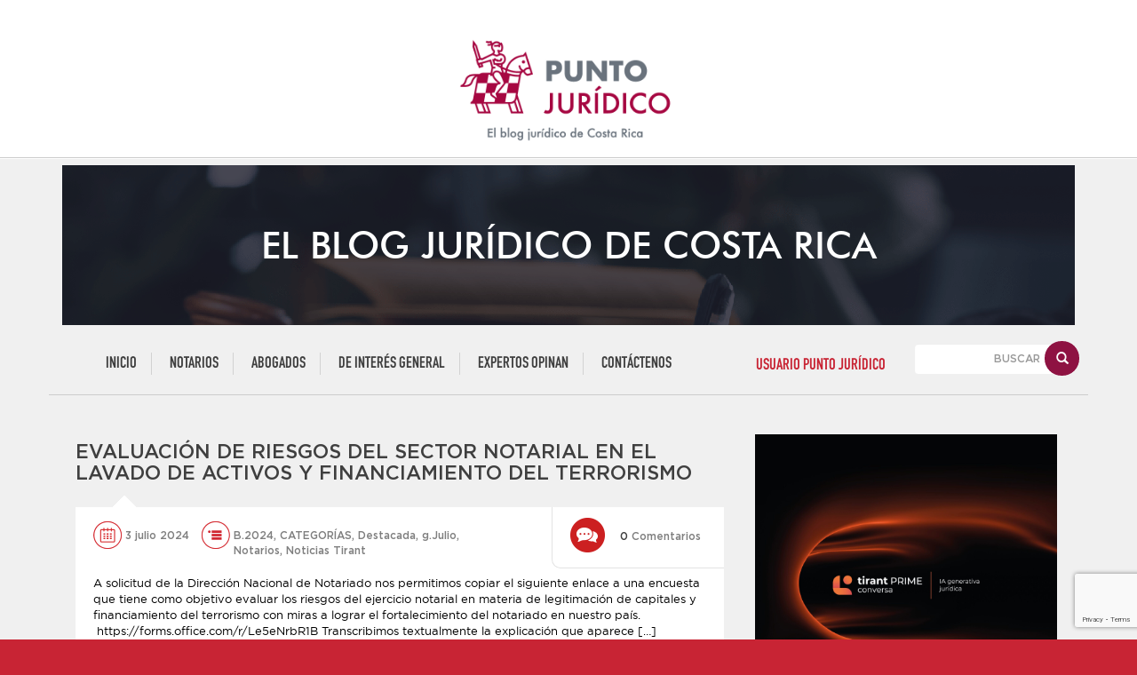

--- FILE ---
content_type: text/html; charset=UTF-8
request_url: https://puntojuridico.com/evaluacion-de-riesgos-del-sector-notarial-en-el-lavado-de-activos-y-financiamiento-del-terrorismo/
body_size: 11297
content:
<!DOCTYPE html><html lang=es><head><meta charset="utf-8"><meta http-equiv="X-UA-Compatible" content="IE=edge"><meta name="viewport" content="width=device-width, initial-scale=1"><meta name="description" content=""><meta name="author" content=""><link href=https://www.puntojuridico.masterlex.cr/wp-content/themes/puntojuridico/css/style.css rel=stylesheet> <!--[if lt IE 9]> <script src=https://oss.maxcdn.com/html5shiv/3.7.2/html5shiv.min.js></script> <script src=https://oss.maxcdn.com/respond/1.4.2/respond.min.js></script> <![endif]--><meta name='robots' content='index, follow, max-image-preview:large, max-snippet:-1, max-video-preview:-1'><style>img:is([sizes="auto" i], [sizes^="auto," i]){contain-intrinsic-size:3000px 1500px}</style><title>Evaluación de riesgos del sector notarial en el lavado de activos y financiamiento del terrorismo - Punto Jurídico</title><meta name="description" content="A través de esta encuesta la DNN buscar el fortalecimiento del ejercicio notarial frente a los riesgos de estas actividades ilícitas"><link rel=canonical href=https://puntojuridico.com/evaluacion-de-riesgos-del-sector-notarial-en-el-lavado-de-activos-y-financiamiento-del-terrorismo/ ><meta property="og:locale" content="es_ES"><meta property="og:type" content="article"><meta property="og:title" content="Evaluación de riesgos del sector notarial en el lavado de activos y financiamiento del terrorismo - Punto Jurídico"><meta property="og:description" content="A través de esta encuesta la DNN buscar el fortalecimiento del ejercicio notarial frente a los riesgos de estas actividades ilícitas"><meta property="og:url" content="https://puntojuridico.com/evaluacion-de-riesgos-del-sector-notarial-en-el-lavado-de-activos-y-financiamiento-del-terrorismo/"><meta property="og:site_name" content="Punto Jurídico"><meta property="article:published_time" content="2024-07-03T16:33:30+00:00"><meta property="article:modified_time" content="2024-07-03T16:55:01+00:00"><meta property="og:image" content="https://www.puntojuridico.masterlex.cr/wp-content/uploads/2024/07/Encuesta-DNN-300x300.jpg"><meta name="author" content="Lic. Silvia Pacheco."><meta name="twitter:card" content="summary_large_image"><meta name="twitter:label1" content="Escrito por"><meta name="twitter:data1" content="Lic. Silvia Pacheco."><meta name="twitter:label2" content="Tiempo de lectura"><meta name="twitter:data2" content="2 minutos"> <script type=application/ld+json class=yoast-schema-graph>{"@context":"https://schema.org","@graph":[{"@type":"WebPage","@id":"https://puntojuridico.com/evaluacion-de-riesgos-del-sector-notarial-en-el-lavado-de-activos-y-financiamiento-del-terrorismo/","url":"https://puntojuridico.com/evaluacion-de-riesgos-del-sector-notarial-en-el-lavado-de-activos-y-financiamiento-del-terrorismo/","name":"Evaluación de riesgos del sector notarial en el lavado de activos y financiamiento del terrorismo - Punto Jurídico","isPartOf":{"@id":"https://puntojuridico.com/#website"},"primaryImageOfPage":{"@id":"https://puntojuridico.com/evaluacion-de-riesgos-del-sector-notarial-en-el-lavado-de-activos-y-financiamiento-del-terrorismo/#primaryimage"},"image":{"@id":"https://puntojuridico.com/evaluacion-de-riesgos-del-sector-notarial-en-el-lavado-de-activos-y-financiamiento-del-terrorismo/#primaryimage"},"thumbnailUrl":"https://www.puntojuridico.masterlex.cr/wp-content/uploads/2024/07/Encuesta-DNN-300x300.jpg","datePublished":"2024-07-03T16:33:30+00:00","dateModified":"2024-07-03T16:55:01+00:00","author":{"@id":"https://puntojuridico.com/#/schema/person/eb828905fdbc2082ed690760ff85d4dc"},"description":"A través de esta encuesta la DNN buscar el fortalecimiento del ejercicio notarial frente a los riesgos de estas actividades ilícitas","breadcrumb":{"@id":"https://puntojuridico.com/evaluacion-de-riesgos-del-sector-notarial-en-el-lavado-de-activos-y-financiamiento-del-terrorismo/#breadcrumb"},"inLanguage":"es","potentialAction":[{"@type":"ReadAction","target":["https://puntojuridico.com/evaluacion-de-riesgos-del-sector-notarial-en-el-lavado-de-activos-y-financiamiento-del-terrorismo/"]}]},{"@type":"ImageObject","inLanguage":"es","@id":"https://puntojuridico.com/evaluacion-de-riesgos-del-sector-notarial-en-el-lavado-de-activos-y-financiamiento-del-terrorismo/#primaryimage","url":"https://www.puntojuridico.masterlex.cr/wp-content/uploads/2024/07/Encuesta-DNN.jpg","contentUrl":"https://www.puntojuridico.masterlex.cr/wp-content/uploads/2024/07/Encuesta-DNN.jpg","width":935,"height":933},{"@type":"BreadcrumbList","@id":"https://puntojuridico.com/evaluacion-de-riesgos-del-sector-notarial-en-el-lavado-de-activos-y-financiamiento-del-terrorismo/#breadcrumb","itemListElement":[{"@type":"ListItem","position":1,"name":"Home","item":"https://puntojuridico.com/"},{"@type":"ListItem","position":2,"name":"Evaluación de riesgos del sector notarial en el lavado de activos y financiamiento del terrorismo"}]},{"@type":"WebSite","@id":"https://puntojuridico.com/#website","url":"https://puntojuridico.com/","name":"Punto Jurídico","description":"EL BLOG JURÍDICO DE COSTA RICA","potentialAction":[{"@type":"SearchAction","target":{"@type":"EntryPoint","urlTemplate":"https://puntojuridico.com/?s={search_term_string}"},"query-input":{"@type":"PropertyValueSpecification","valueRequired":true,"valueName":"search_term_string"}}],"inLanguage":"es"},{"@type":"Person","@id":"https://puntojuridico.com/#/schema/person/eb828905fdbc2082ed690760ff85d4dc","name":"Lic. Silvia Pacheco.","image":{"@type":"ImageObject","inLanguage":"es","@id":"https://puntojuridico.com/#/schema/person/image/","url":"https://www.puntojuridico.masterlex.cr/wp-content/uploads/2016/08/foto-silvia-41-150x150.png","contentUrl":"https://www.puntojuridico.masterlex.cr/wp-content/uploads/2016/08/foto-silvia-41-150x150.png","caption":"Lic. Silvia Pacheco."},"description":"Abogada y notaria. Especialista en administración de bases de datos de información jurídica, investigaciones jurisprudenciales y editora de contenidos legales. Consultora en proyectos de informática jurídica en la región centroamericana. Encargada de la administración y actualización de Tirant Cálculos Legales: timbres, honorarios profesionales, patentes, prestaciones laborales y otros. Moderadora del blog www.puntojuridico.com","url":"https://puntojuridico.com/author/admin-2/"}]}</script> <link rel=dns-prefetch href=//www.googletagmanager.com><link rel=stylesheet id=wp-block-library-css href='https://www.puntojuridico.masterlex.cr/wp-includes/css/dist/block-library/style.min.css?ver=593ddf6b8871a6a7696f33d440526525' type=text/css media=all><style id=classic-theme-styles-inline-css>/*! This file is auto-generated */
.wp-block-button__link{color:#fff;background-color:#32373c;border-radius:9999px;box-shadow:none;text-decoration:none;padding:calc(.667em + 2px) calc(1.333em + 2px);font-size:1.125em}.wp-block-file__button{background:#32373c;color:#fff;text-decoration:none}</style><style id=global-styles-inline-css>/*<![CDATA[*/:root{--wp--preset--aspect-ratio--square:1;--wp--preset--aspect-ratio--4-3:4/3;--wp--preset--aspect-ratio--3-4:3/4;--wp--preset--aspect-ratio--3-2:3/2;--wp--preset--aspect-ratio--2-3:2/3;--wp--preset--aspect-ratio--16-9:16/9;--wp--preset--aspect-ratio--9-16:9/16;--wp--preset--color--black:#000;--wp--preset--color--cyan-bluish-gray:#abb8c3;--wp--preset--color--white:#fff;--wp--preset--color--pale-pink:#f78da7;--wp--preset--color--vivid-red:#cf2e2e;--wp--preset--color--luminous-vivid-orange:#ff6900;--wp--preset--color--luminous-vivid-amber:#fcb900;--wp--preset--color--light-green-cyan:#7bdcb5;--wp--preset--color--vivid-green-cyan:#00d084;--wp--preset--color--pale-cyan-blue:#8ed1fc;--wp--preset--color--vivid-cyan-blue:#0693e3;--wp--preset--color--vivid-purple:#9b51e0;--wp--preset--gradient--vivid-cyan-blue-to-vivid-purple:linear-gradient(135deg,rgba(6,147,227,1) 0%,rgb(155,81,224) 100%);--wp--preset--gradient--light-green-cyan-to-vivid-green-cyan:linear-gradient(135deg,rgb(122,220,180) 0%,rgb(0,208,130) 100%);--wp--preset--gradient--luminous-vivid-amber-to-luminous-vivid-orange:linear-gradient(135deg,rgba(252,185,0,1) 0%,rgba(255,105,0,1) 100%);--wp--preset--gradient--luminous-vivid-orange-to-vivid-red:linear-gradient(135deg,rgba(255,105,0,1) 0%,rgb(207,46,46) 100%);--wp--preset--gradient--very-light-gray-to-cyan-bluish-gray:linear-gradient(135deg,rgb(238,238,238) 0%,rgb(169,184,195) 100%);--wp--preset--gradient--cool-to-warm-spectrum:linear-gradient(135deg,rgb(74,234,220) 0%,rgb(151,120,209) 20%,rgb(207,42,186) 40%,rgb(238,44,130) 60%,rgb(251,105,98) 80%,rgb(254,248,76) 100%);--wp--preset--gradient--blush-light-purple:linear-gradient(135deg,rgb(255,206,236) 0%,rgb(152,150,240) 100%);--wp--preset--gradient--blush-bordeaux:linear-gradient(135deg,rgb(254,205,165) 0%,rgb(254,45,45) 50%,rgb(107,0,62) 100%);--wp--preset--gradient--luminous-dusk:linear-gradient(135deg,rgb(255,203,112) 0%,rgb(199,81,192) 50%,rgb(65,88,208) 100%);--wp--preset--gradient--pale-ocean:linear-gradient(135deg,rgb(255,245,203) 0%,rgb(182,227,212) 50%,rgb(51,167,181) 100%);--wp--preset--gradient--electric-grass:linear-gradient(135deg,rgb(202,248,128) 0%,rgb(113,206,126) 100%);--wp--preset--gradient--midnight:linear-gradient(135deg,rgb(2,3,129) 0%,rgb(40,116,252) 100%);--wp--preset--font-size--small:13px;--wp--preset--font-size--medium:20px;--wp--preset--font-size--large:36px;--wp--preset--font-size--x-large:42px;--wp--preset--spacing--20:0.44rem;--wp--preset--spacing--30:0.67rem;--wp--preset--spacing--40:1rem;--wp--preset--spacing--50:1.5rem;--wp--preset--spacing--60:2.25rem;--wp--preset--spacing--70:3.38rem;--wp--preset--spacing--80:5.06rem;--wp--preset--shadow--natural:6px 6px 9px rgba(0, 0, 0, 0.2);--wp--preset--shadow--deep:12px 12px 50px rgba(0, 0, 0, 0.4);--wp--preset--shadow--sharp:6px 6px 0px rgba(0, 0, 0, 0.2);--wp--preset--shadow--outlined:6px 6px 0px -3px rgba(255, 255, 255, 1), 6px 6px rgba(0, 0, 0, 1);--wp--preset--shadow--crisp:6px 6px 0px rgba(0, 0, 0, 1)}:where(.is-layout-flex){gap:0.5em}:where(.is-layout-grid){gap:0.5em}body .is-layout-flex{display:flex}.is-layout-flex{flex-wrap:wrap;align-items:center}.is-layout-flex>:is(*,div){margin:0}body .is-layout-grid{display:grid}.is-layout-grid>:is(*,div){margin:0}:where(.wp-block-columns.is-layout-flex){gap:2em}:where(.wp-block-columns.is-layout-grid){gap:2em}:where(.wp-block-post-template.is-layout-flex){gap:1.25em}:where(.wp-block-post-template.is-layout-grid){gap:1.25em}.has-black-color{color:var(--wp--preset--color--black) !important}.has-cyan-bluish-gray-color{color:var(--wp--preset--color--cyan-bluish-gray) !important}.has-white-color{color:var(--wp--preset--color--white) !important}.has-pale-pink-color{color:var(--wp--preset--color--pale-pink) !important}.has-vivid-red-color{color:var(--wp--preset--color--vivid-red) !important}.has-luminous-vivid-orange-color{color:var(--wp--preset--color--luminous-vivid-orange) !important}.has-luminous-vivid-amber-color{color:var(--wp--preset--color--luminous-vivid-amber) !important}.has-light-green-cyan-color{color:var(--wp--preset--color--light-green-cyan) !important}.has-vivid-green-cyan-color{color:var(--wp--preset--color--vivid-green-cyan) !important}.has-pale-cyan-blue-color{color:var(--wp--preset--color--pale-cyan-blue) !important}.has-vivid-cyan-blue-color{color:var(--wp--preset--color--vivid-cyan-blue) !important}.has-vivid-purple-color{color:var(--wp--preset--color--vivid-purple) !important}.has-black-background-color{background-color:var(--wp--preset--color--black) !important}.has-cyan-bluish-gray-background-color{background-color:var(--wp--preset--color--cyan-bluish-gray) !important}.has-white-background-color{background-color:var(--wp--preset--color--white) !important}.has-pale-pink-background-color{background-color:var(--wp--preset--color--pale-pink) !important}.has-vivid-red-background-color{background-color:var(--wp--preset--color--vivid-red) !important}.has-luminous-vivid-orange-background-color{background-color:var(--wp--preset--color--luminous-vivid-orange) !important}.has-luminous-vivid-amber-background-color{background-color:var(--wp--preset--color--luminous-vivid-amber) !important}.has-light-green-cyan-background-color{background-color:var(--wp--preset--color--light-green-cyan) !important}.has-vivid-green-cyan-background-color{background-color:var(--wp--preset--color--vivid-green-cyan) !important}.has-pale-cyan-blue-background-color{background-color:var(--wp--preset--color--pale-cyan-blue) !important}.has-vivid-cyan-blue-background-color{background-color:var(--wp--preset--color--vivid-cyan-blue) !important}.has-vivid-purple-background-color{background-color:var(--wp--preset--color--vivid-purple) !important}.has-black-border-color{border-color:var(--wp--preset--color--black) !important}.has-cyan-bluish-gray-border-color{border-color:var(--wp--preset--color--cyan-bluish-gray) !important}.has-white-border-color{border-color:var(--wp--preset--color--white) !important}.has-pale-pink-border-color{border-color:var(--wp--preset--color--pale-pink) !important}.has-vivid-red-border-color{border-color:var(--wp--preset--color--vivid-red) !important}.has-luminous-vivid-orange-border-color{border-color:var(--wp--preset--color--luminous-vivid-orange) !important}.has-luminous-vivid-amber-border-color{border-color:var(--wp--preset--color--luminous-vivid-amber) !important}.has-light-green-cyan-border-color{border-color:var(--wp--preset--color--light-green-cyan) !important}.has-vivid-green-cyan-border-color{border-color:var(--wp--preset--color--vivid-green-cyan) !important}.has-pale-cyan-blue-border-color{border-color:var(--wp--preset--color--pale-cyan-blue) !important}.has-vivid-cyan-blue-border-color{border-color:var(--wp--preset--color--vivid-cyan-blue) !important}.has-vivid-purple-border-color{border-color:var(--wp--preset--color--vivid-purple) !important}.has-vivid-cyan-blue-to-vivid-purple-gradient-background{background:var(--wp--preset--gradient--vivid-cyan-blue-to-vivid-purple) !important}.has-light-green-cyan-to-vivid-green-cyan-gradient-background{background:var(--wp--preset--gradient--light-green-cyan-to-vivid-green-cyan) !important}.has-luminous-vivid-amber-to-luminous-vivid-orange-gradient-background{background:var(--wp--preset--gradient--luminous-vivid-amber-to-luminous-vivid-orange) !important}.has-luminous-vivid-orange-to-vivid-red-gradient-background{background:var(--wp--preset--gradient--luminous-vivid-orange-to-vivid-red) !important}.has-very-light-gray-to-cyan-bluish-gray-gradient-background{background:var(--wp--preset--gradient--very-light-gray-to-cyan-bluish-gray) !important}.has-cool-to-warm-spectrum-gradient-background{background:var(--wp--preset--gradient--cool-to-warm-spectrum) !important}.has-blush-light-purple-gradient-background{background:var(--wp--preset--gradient--blush-light-purple) !important}.has-blush-bordeaux-gradient-background{background:var(--wp--preset--gradient--blush-bordeaux) !important}.has-luminous-dusk-gradient-background{background:var(--wp--preset--gradient--luminous-dusk) !important}.has-pale-ocean-gradient-background{background:var(--wp--preset--gradient--pale-ocean) !important}.has-electric-grass-gradient-background{background:var(--wp--preset--gradient--electric-grass) !important}.has-midnight-gradient-background{background:var(--wp--preset--gradient--midnight) !important}.has-small-font-size{font-size:var(--wp--preset--font-size--small) !important}.has-medium-font-size{font-size:var(--wp--preset--font-size--medium) !important}.has-large-font-size{font-size:var(--wp--preset--font-size--large) !important}.has-x-large-font-size{font-size:var(--wp--preset--font-size--x-large) !important}:where(.wp-block-post-template.is-layout-flex){gap:1.25em}:where(.wp-block-post-template.is-layout-grid){gap:1.25em}:where(.wp-block-columns.is-layout-flex){gap:2em}:where(.wp-block-columns.is-layout-grid){gap:2em}:root :where(.wp-block-pullquote){font-size:1.5em;line-height:1.6}/*]]>*/</style><link rel=stylesheet id=searchandfilter-css href='https://www.puntojuridico.masterlex.cr/wp-content/plugins/search-filter/style.css?ver=1' type=text/css media=all><link rel=stylesheet id=stcr-font-awesome-css href='https://www.puntojuridico.masterlex.cr/wp-content/plugins/subscribe-to-comments-reloaded/includes/css/font-awesome.min.css?ver=593ddf6b8871a6a7696f33d440526525' type=text/css media=all><link rel=stylesheet id=stcr-style-css href='https://www.puntojuridico.masterlex.cr/wp-content/plugins/subscribe-to-comments-reloaded/includes/css/stcr-style.css?ver=593ddf6b8871a6a7696f33d440526525' type=text/css media=all><link rel=stylesheet id=ppress-frontend-css href='https://www.puntojuridico.masterlex.cr/wp-content/plugins/wp-user-avatar/assets/css/frontend.min.css?ver=4.15.22' type=text/css media=all><link rel=stylesheet id=ppress-flatpickr-css href='https://www.puntojuridico.masterlex.cr/wp-content/plugins/wp-user-avatar/assets/flatpickr/flatpickr.min.css?ver=4.15.22' type=text/css media=all><link rel=stylesheet id=ppress-select2-css href='https://www.puntojuridico.masterlex.cr/wp-content/plugins/wp-user-avatar/assets/select2/select2.min.css?ver=593ddf6b8871a6a7696f33d440526525' type=text/css media=all><link rel=stylesheet id=superfish-css href='https://www.puntojuridico.masterlex.cr/wp-content/themes/puntojuridico/lib/scripts/superfish/superfish.css?ver=1.4.8' type=text/css media=all><link rel=stylesheet id=pretty-css href='https://www.puntojuridico.masterlex.cr/wp-content/themes/puntojuridico/lib/scripts/pretty/css/prettyPhoto.css?ver=3.0' type=text/css media=all><link rel=stylesheet id=msl-main-css href='https://www.puntojuridico.masterlex.cr/wp-content/plugins/master-slider/public/assets/css/masterslider.main.css?ver=3.10.7' type=text/css media=all><link rel=stylesheet id=msl-custom-css href='https://www.puntojuridico.masterlex.cr/wp-content/uploads/master-slider/custom.css?ver=8.1' type=text/css media=all><link rel=stylesheet id=um_modal-css href='https://www.puntojuridico.masterlex.cr/wp-content/plugins/ultimate-member/assets/css/um-modal.min.css?ver=2.10.2' type=text/css media=all><link rel=stylesheet id=um_ui-css href='https://www.puntojuridico.masterlex.cr/wp-content/plugins/ultimate-member/assets/libs/jquery-ui/jquery-ui.min.css?ver=1.13.2' type=text/css media=all><link rel=stylesheet id=um_tipsy-css href='https://www.puntojuridico.masterlex.cr/wp-content/plugins/ultimate-member/assets/libs/tipsy/tipsy.min.css?ver=1.0.0a' type=text/css media=all><link rel=stylesheet id=um_raty-css href='https://www.puntojuridico.masterlex.cr/wp-content/plugins/ultimate-member/assets/libs/raty/um-raty.min.css?ver=2.6.0' type=text/css media=all><link rel=stylesheet id=select2-css href='https://www.puntojuridico.masterlex.cr/wp-content/plugins/ultimate-member/assets/libs/select2/select2.min.css?ver=4.0.13' type=text/css media=all><link rel=stylesheet id=um_fileupload-css href='https://www.puntojuridico.masterlex.cr/wp-content/plugins/ultimate-member/assets/css/um-fileupload.min.css?ver=2.10.2' type=text/css media=all><link rel=stylesheet id=um_confirm-css href='https://www.puntojuridico.masterlex.cr/wp-content/plugins/ultimate-member/assets/libs/um-confirm/um-confirm.min.css?ver=1.0' type=text/css media=all><link rel=stylesheet id=um_datetime-css href='https://www.puntojuridico.masterlex.cr/wp-content/plugins/ultimate-member/assets/libs/pickadate/default.min.css?ver=3.6.2' type=text/css media=all><link rel=stylesheet id=um_datetime_date-css href='https://www.puntojuridico.masterlex.cr/wp-content/plugins/ultimate-member/assets/libs/pickadate/default.date.min.css?ver=3.6.2' type=text/css media=all><link rel=stylesheet id=um_datetime_time-css href='https://www.puntojuridico.masterlex.cr/wp-content/plugins/ultimate-member/assets/libs/pickadate/default.time.min.css?ver=3.6.2' type=text/css media=all><link rel=stylesheet id=um_fonticons_ii-css href='https://www.puntojuridico.masterlex.cr/wp-content/plugins/ultimate-member/assets/libs/legacy/fonticons/fonticons-ii.min.css?ver=2.10.2' type=text/css media=all><link rel=stylesheet id=um_fonticons_fa-css href='https://www.puntojuridico.masterlex.cr/wp-content/plugins/ultimate-member/assets/libs/legacy/fonticons/fonticons-fa.min.css?ver=2.10.2' type=text/css media=all><link rel=stylesheet id=um_fontawesome-css href='https://www.puntojuridico.masterlex.cr/wp-content/plugins/ultimate-member/assets/css/um-fontawesome.min.css?ver=6.5.2' type=text/css media=all><link rel=stylesheet id=um_common-css href='https://www.puntojuridico.masterlex.cr/wp-content/plugins/ultimate-member/assets/css/common.min.css?ver=2.10.2' type=text/css media=all><link rel=stylesheet id=um_responsive-css href='https://www.puntojuridico.masterlex.cr/wp-content/plugins/ultimate-member/assets/css/um-responsive.min.css?ver=2.10.2' type=text/css media=all><link rel=stylesheet id=um_styles-css href='https://www.puntojuridico.masterlex.cr/wp-content/plugins/ultimate-member/assets/css/um-styles.min.css?ver=2.10.2' type=text/css media=all><link rel=stylesheet id=um_crop-css href='https://www.puntojuridico.masterlex.cr/wp-content/plugins/ultimate-member/assets/libs/cropper/cropper.min.css?ver=1.6.1' type=text/css media=all><link rel=stylesheet id=um_profile-css href='https://www.puntojuridico.masterlex.cr/wp-content/plugins/ultimate-member/assets/css/um-profile.min.css?ver=2.10.2' type=text/css media=all><link rel=stylesheet id=um_account-css href='https://www.puntojuridico.masterlex.cr/wp-content/plugins/ultimate-member/assets/css/um-account.min.css?ver=2.10.2' type=text/css media=all><link rel=stylesheet id=um_misc-css href='https://www.puntojuridico.masterlex.cr/wp-content/plugins/ultimate-member/assets/css/um-misc.min.css?ver=2.10.2' type=text/css media=all><link rel=stylesheet id=um_default_css-css href='https://www.puntojuridico.masterlex.cr/wp-content/plugins/ultimate-member/assets/css/um-old-default.min.css?ver=2.10.2' type=text/css media=all> <script async src=https://www.puntojuridico.masterlex.cr/wp-content/cache/minify/f4189.js></script>  <script src="https://www.googletagmanager.com/gtag/js?id=G-F0CGQ7TWZJ" id=google_gtagjs-js async></script> <script id=google_gtagjs-js-after>window.dataLayer=window.dataLayer||[];function gtag(){dataLayer.push(arguments);}
gtag("set","linker",{"domains":["puntojuridico.com"]});gtag("js",new Date());gtag("set","developer_id.dZTNiMT",true);gtag("config","G-F0CGQ7TWZJ");</script>  <script async src=https://www.puntojuridico.masterlex.cr/wp-content/cache/minify/ed5f4.js></script> <link rel=https://api.w.org/ href=https://puntojuridico.com/wp-json/ ><link rel=alternate title=JSON type=application/json href=https://puntojuridico.com/wp-json/wp/v2/posts/18428><link rel=EditURI type=application/rsd+xml title=RSD href=https://puntojuridico.com/xmlrpc.php?rsd><link rel=shortlink href='https://puntojuridico.com/?p=18428'><link rel=alternate title="oEmbed (JSON)" type=application/json+oembed href="https://puntojuridico.com/wp-json/oembed/1.0/embed?url=https%3A%2F%2Fpuntojuridico.com%2Fevaluacion-de-riesgos-del-sector-notarial-en-el-lavado-de-activos-y-financiamiento-del-terrorismo%2F"><link rel=alternate title="oEmbed (XML)" type=text/xml+oembed href="https://puntojuridico.com/wp-json/oembed/1.0/embed?url=https%3A%2F%2Fpuntojuridico.com%2Fevaluacion-de-riesgos-del-sector-notarial-en-el-lavado-de-activos-y-financiamiento-del-terrorismo%2F&#038;format=xml"><meta name="generator" content="Site Kit by Google 1.150.0"><script>var ms_grabbing_curosr='https://puntojuridico.com/wp-content/plugins/master-slider/public/assets/css/common/grabbing.cur',ms_grab_curosr='https://puntojuridico.com/wp-content/plugins/master-slider/public/assets/css/common/grab.cur';</script> <meta name="generator" content="MasterSlider 3.10.7 - Responsive Touch Image Slider | avt.li/msf"><!--[if IE 7]><link href=https://www.puntojuridico.masterlex.cr/wp-content/themes/puntojuridico/lib/scripts/admin/ie.css rel=stylesheet type=text/css> <![endif]--><noscript><style>.lazyload[data-src]{display:none !important}</style></noscript><style>.lazyload{background-image:none !important}.lazyload:before{background-image:none !important}</style><link rel=stylesheet href=https://cdnjs.cloudflare.com/ajax/libs/font-awesome/4.7.0/css/font-awesome.min.css></head><body id=post_page ><div class=wrapper_all><header id=top class=header><nav id=mobile_nav role=navigation class="navbar navbar-inverse navbar-fixed-top"><div class=container><div class=navbar-header> <button aria-controls=navbar aria-expanded=false data-target=#navbar data-toggle=collapse class="navbar-toggle collapsed" type=button> <span class=sr-only>Toggle navigation</span> <span class=icon-bar></span> <span class=icon-bar></span> <span class=icon-bar></span> </button><div class=navbar-brand> <a href><img style="height:8em;  float: none;" src=[data-uri] data-src=https://www.puntojuridico.masterlex.cr/wp-content/themes/puntojuridico/img/defaults/TLOGO-PUNTO-JURIDICO.png decoding=async class=lazyload data-eio-rwidth=638 data-eio-rheight=336><noscript><img style="height:8em;  float: none;" src=https://www.puntojuridico.masterlex.cr/wp-content/themes/puntojuridico/img/defaults/TLOGO-PUNTO-JURIDICO.png data-eio=l></noscript></a></div></div><div class="collapse navbar-collapse" id=navbar><ul class="nav navbar-nav"><li id=menu-item-7425 class="menu-item menu-item-type-custom menu-item-object-custom menu-item-7425"><a href=http://www.puntojuridico.com/ >Inicio</a></li> <li id=menu-item-7426 class="menu-item menu-item-type-taxonomy menu-item-object-category current-post-ancestor current-menu-parent current-post-parent menu-item-7426"><a href=https://puntojuridico.com/category/categorias/notarios/ >Notarios</a></li> <li id=menu-item-7427 class="menu-item menu-item-type-taxonomy menu-item-object-category menu-item-7427"><a href=https://puntojuridico.com/category/categorias/abogados/ >Abogados</a></li> <li id=menu-item-7428 class="menu-item menu-item-type-taxonomy menu-item-object-category menu-item-7428"><a href=https://puntojuridico.com/category/categorias/de-interes-general/ >De Interés General</a></li> <li id=menu-item-7429 class="menu-item menu-item-type-taxonomy menu-item-object-category menu-item-has-children menu-item-7429"><a href=https://puntojuridico.com/category/categorias/expertos-opinan/ >Expertos Opinan</a><ul class=sub-menu> <li id=menu-item-7430 class="menu-item menu-item-type-taxonomy menu-item-object-category menu-item-7430"><a href=https://puntojuridico.com/category/categorias/expertos-opinan/historia-de-protocolo/ >Historias de Protocolo</a></li> <li id=menu-item-7431 class="menu-item menu-item-type-taxonomy menu-item-object-category menu-item-7431"><a href=https://puntojuridico.com/category/categorias/expertos-opinan/ensayos-sobre-el-nuevo-cpc/ >Ensayos sobre el nuevo CPC</a></li> <li id=menu-item-7781 class="menu-item menu-item-type-taxonomy menu-item-object-category menu-item-7781"><a href=https://puntojuridico.com/category/categorias/expertos-opinan/sobre-derecho-penal/ >Sobre Derecho Penal</a></li> <li id=menu-item-7433 class="menu-item menu-item-type-taxonomy menu-item-object-category menu-item-7433"><a href=https://puntojuridico.com/category/categorias/expertos-opinan/temas-varios/ >Temas varios</a></li></ul> </li> <li id=menu-item-18340 class="menu-item menu-item-type-post_type menu-item-object-page menu-item-18340"><a href=https://puntojuridico.com/contactenos/ >Contáctenos</a></li></ul></div></div></nav><div id=logo_box class=container><div class=navbar-brand  style=text-align:center> <a href=https://puntojuridico.com><img style="height:8em; float: none;" src=[data-uri] data-src=https://www.puntojuridico.masterlex.cr/wp-content/themes/puntojuridico/img/defaults/LOGO-PUNTO-JURIDICO.png decoding=async class=lazyload data-eio-rwidth=638 data-eio-rheight=336><noscript><img style="height:8em; float: none;" src=https://www.puntojuridico.masterlex.cr/wp-content/themes/puntojuridico/img/defaults/LOGO-PUNTO-JURIDICO.png data-eio=l></noscript></a><div class=clearfix></div></div><div class=clearfix></div></div><div id=featured-content class=container><div class=col-sm-12 ><p class=BannerEncabezado ><br> EL BLOG JURÍDICO DE COSTA RICA<p></div><div class=clearfix></div></div><nav id=desktop_nav role=navigation class=navbar><div class=container><div class="nav navbar-nav col-sm-8"><ul><li class="menu-item menu-item-type-custom menu-item-object-custom menu-item-7425"><a href=http://www.puntojuridico.com/ >Inicio</a></li> <li class="menu-item menu-item-type-taxonomy menu-item-object-category current-post-ancestor current-menu-parent current-post-parent menu-item-7426"><a href=https://puntojuridico.com/category/categorias/notarios/ >Notarios</a></li> <li class="menu-item menu-item-type-taxonomy menu-item-object-category menu-item-7427"><a href=https://puntojuridico.com/category/categorias/abogados/ >Abogados</a></li> <li class="menu-item menu-item-type-taxonomy menu-item-object-category menu-item-7428"><a href=https://puntojuridico.com/category/categorias/de-interes-general/ >De Interés General</a></li> <li class="menu-item menu-item-type-taxonomy menu-item-object-category menu-item-has-children menu-item-7429"><a href=https://puntojuridico.com/category/categorias/expertos-opinan/ >Expertos Opinan</a><ul class=sub-menu> <li class="menu-item menu-item-type-taxonomy menu-item-object-category menu-item-7430"><a href=https://puntojuridico.com/category/categorias/expertos-opinan/historia-de-protocolo/ >Historias de Protocolo</a></li> <li class="menu-item menu-item-type-taxonomy menu-item-object-category menu-item-7431"><a href=https://puntojuridico.com/category/categorias/expertos-opinan/ensayos-sobre-el-nuevo-cpc/ >Ensayos sobre el nuevo CPC</a></li> <li class="menu-item menu-item-type-taxonomy menu-item-object-category menu-item-7781"><a href=https://puntojuridico.com/category/categorias/expertos-opinan/sobre-derecho-penal/ >Sobre Derecho Penal</a></li> <li class="menu-item menu-item-type-taxonomy menu-item-object-category menu-item-7433"><a href=https://puntojuridico.com/category/categorias/expertos-opinan/temas-varios/ >Temas varios</a></li></ul> </li> <li class="menu-item menu-item-type-post_type menu-item-object-page menu-item-18340"><a href=https://puntojuridico.com/contactenos/ >Contáctenos</a></li></ul></div><div class="nav navbar-nav col-sm-2"><ul class='nav navbar-nav'  > <li><a class='menu-item menu-item-type-custom menu-item-object-custom'style='top:-5px; color:#C82434 !important; cursor: pointer;'   href=/Acceso> USUARIO PUNTO JURÍDICO </a><div class=clearfix></div></li></UL></div><div class="col-sm-2 search"><div id=search-3 class="widget_search box-right clearfix"><form method=get action=https://puntojuridico.com/ ><div class=input-group> <input type=text name=s id=search-text class=form-control placeholder=Buscar> <span class=input-group-btn> <button class="btn btn-default" type=submit><span aria-hidden=true class="glyphicon glyphicon-search"></span></button> </span></div></form><div class="widget search_widget"></div></div></div></div></nav><div class=container><div class=col-md-12></div></div></header><div class="container main_container"><div class=col-sm-8><article class=post><header class=entry-header><h1 class="entry-title"> <a rel=bookmark href=https://puntojuridico.com/evaluacion-de-riesgos-del-sector-notarial-en-el-lavado-de-activos-y-financiamiento-del-terrorismo/ >Evaluación de riesgos del sector notarial en el lavado de activos y financiamiento del terrorismo</a></h1></header><div class=entry-meta><a class=post_date rel=bookmark title href=#><time datetime=2012-03-28T15:47:37+00:00 class=entry-date>3 julio 2024</time></a><p class=post_category><a href=https://puntojuridico.com/category/noticias/b-2024/ rel="category tag">B.2024</a>, <a href=https://puntojuridico.com/category/categorias/ rel="category tag">CATEGORÍAS</a>, <a href=https://puntojuridico.com/category/categorias/noticia-destacada/ rel="category tag">Destacada</a>, <a href=https://puntojuridico.com/category/noticias/b-2024/g-julio-a-2024/ rel="category tag">g.Julio</a>, <a href=https://puntojuridico.com/category/categorias/notarios/ rel="category tag">Notarios</a>, <a href=https://puntojuridico.com/category/noticias/ rel="category tag">Noticias Tirant</a></p><a class=post_comments rel=bookmark title href=https://puntojuridico.com/evaluacion-de-riesgos-del-sector-notarial-en-el-lavado-de-activos-y-financiamiento-del-terrorismo/#comentarios-post><span>0</span> Comentarios</a><div class=clearfix></div></div><div class=clearfix></div><div class=entry-content> A solicitud de la Dirección Nacional de Notariado nos permitimos copiar el siguiente enlace a una encuesta que tiene como objetivo evaluar los riesgos del ejercicio notarial en materia de legitimación de capitales y financiamiento del terrorismo con miras a lograr el fortalecimiento del notariado en nuestro país.   https://forms.office.com/r/Le5eNrbR1B Transcribimos textualmente la explicación que aparece [&hellip;]<P><span style='background-color: #eeeeee;color:#8e1242;' > <i class='fa fa-exclamation-triangle' style=color:#8e1242;></i></i> Para ver el texto completo se debe estar suscrito. </span></P><p><a class=more-link href=https://puntojuridico.com/acceso>SEGUIR LEYENDO </a><div class=clearfix></div></p></div><div class=ShareRS id=divDesc ></div><div class="box-author clearfix"><div class="author_pic col-xs-2"> <img data-del=avatar src="[data-uri]" class="avatar pp-user-avatar avatar-50 photo  lazyload" height=50 width=50 data-src=https://www.puntojuridico.masterlex.cr/wp-content/uploads/2016/08/foto-silvia-41-150x150.png decoding=async data-eio-rwidth=150 data-eio-rheight=150><noscript><img data-del=avatar src=https://www.puntojuridico.masterlex.cr/wp-content/uploads/2016/08/foto-silvia-41-150x150.png class='avatar pp-user-avatar avatar-50 photo ' height=50 width=50 data-eio=l></noscript></div><div class="author_bio col-xs-10"> <a href=# title rel=author><a href=https://puntojuridico.com/author/admin-2/ title="Entradas de Lic. Silvia Pacheco." rel=author>Lic. Silvia Pacheco.</a></a></div><div class=clearfix></div><p>Abogada y notaria. Especialista en administración de bases de datos de información jurídica, investigaciones jurisprudenciales y editora de contenidos legales. Consultora en proyectos de informática jurídica en la región centroamericana.  Encargada de la administración y actualización de Tirant Cálculos Legales: timbres, honorarios profesionales, patentes, prestaciones laborales y otros. Moderadora del blog www.puntojuridico.com</p></div></article> <script>function compartir(URL,title,w,h)
{var left=screen.width/2-w/2,top=screen.height/2-h/2;window.open(URL,title,"toolbar=no, location=no,directories=no, status=no, menubar=no, scrollbars=no, resizable=no,copyhistory=no, width="+w+", height="+h+", top="+top+", left="+left);}
function MostrarForm(tipo,d2){if(tipo){document.getElementById("FomrDescarga").style="display: ";document.getElementById("btnDescarga").style="display:none";document.getElementById("divDesc").style="height:0210px; background-color: #eeeeee;";}else{if(document.getElementById("email").value==""&&d2){alert("El E-mail es requerido");return false;}
if(document.getElementById("name").value==""&d2){alert("El nombre  es requerido");return false;}
document.getElementById("divDesc").style="height:";document.getElementById("FomrDescarga").style="display:none ";document.getElementById("btnDescarga").style="display:";}
return true;}</script> <div class=clearfix></div></div><aside id=sidebar class=col-sm-4><div style=margin-top:20px> <a href=mailto:ventas@masterlex.com><div id=slider><div><center><a href=https://tirantprimeconversa.tirant.com/latam/ target=_blank><img src="[data-uri]" style="max-height: 340px; height: 340px; max-width:800px" data-src=https://www.puntojuridico.masterlex.cr/wp-content/uploads/2025/10/CONVERSA_BLOGPUNTOJURIDICO_min.jpg decoding=async class=lazyload data-eio-rwidth=1920 data-eio-rheight=1920><noscript><img src=https://www.puntojuridico.masterlex.cr/wp-content/uploads/2025/10/CONVERSA_BLOGPUNTOJURIDICO_min.jpg style="max-height: 340px; height: 340px; max-width:800px" data-eio=l></noscript></a></center></div><div><center><a href=https://editorial.tirant.com/cr/ target=_blank><img src="[data-uri]" style="max-height: 340px; height: 340px; max-width:800px" data-src=https://www.puntojuridico.masterlex.cr/wp-content/uploads/2023/12/BANNER-PUNTO-JURIDICO.-min.png decoding=async class=lazyload data-eio-rwidth=1200 data-eio-rheight=1200><noscript><img src=https://www.puntojuridico.masterlex.cr/wp-content/uploads/2023/12/BANNER-PUNTO-JURIDICO.-min.png style="max-height: 340px; height: 340px; max-width:800px" data-eio=l></noscript></a></center></div><div><center><img src="[data-uri]" style="max-height: 340px; height: 340px; max-width:800px" data-src=https://www.puntojuridico.masterlex.cr/wp-content/uploads/2023/07/BANNER-BV-PUNTO-JURIDICO.jpg decoding=async class=lazyload data-eio-rwidth=1200 data-eio-rheight=1200><noscript><img src=https://www.puntojuridico.masterlex.cr/wp-content/uploads/2023/07/BANNER-BV-PUNTO-JURIDICO.jpg style="max-height: 340px; height: 340px; max-width:800px" data-eio=l></noscript></center></div><div><center><img src="[data-uri]" style="max-height: 340px; height: 340px; max-width:800px" data-src=https://www.puntojuridico.masterlex.cr/wp-content/uploads/2023/03/FACE-PIEZAS-BIBLIOTECA-VIRTUAL-.jpg decoding=async class=lazyload data-eio-rwidth=1200 data-eio-rheight=1200><noscript><img src=https://www.puntojuridico.masterlex.cr/wp-content/uploads/2023/03/FACE-PIEZAS-BIBLIOTECA-VIRTUAL-.jpg style="max-height: 340px; height: 340px; max-width:800px" data-eio=l></noscript></center></div></div> </a> <script src=https://ajax.googleapis.com/ajax/libs/jquery/1.8/jquery.min.js /></script> <script>$(function(){$('#slider div:gt(0)').hide();setInterval(function(){$('#slider div:first-child').fadeOut(0).next('div').fadeIn(1000).end().appendTo('#slider');},300000);});</script> </div><div style="margin:0px;  width: 100%;border-bottom: 2px solid #E4E4E4;margin-top: 0px; margin-left:0px;padding: 10px 10px 20px 10px; text-align:left" > <a style="color:#000 !important;" href="https://wa.me/50622801370?text=Quiero informaci��n sobre Biblioteca Virtual"> <i class="fa fa-whatsapp" style=font-size:20px;color:#cc2021;></i>&nbsp;   +506 2280-1370</a><br> <a style="color:#000 !important;"  href=tel:22801370><i class="fa fa-phone"  style=font-size:20px;color:#cc2021;></i>&nbsp;    +506 2280-1370</a> <br> <a style="color:#000 !important;" href=mailto:ventas@masterlex.com><i class="fa fa-envelope-o" style=font-size:20px;color:#cc2021;></i>&nbsp;    ventas@cr.tirant.com.</a><div style=margin-top:10px><a href=https://formacion.tirant.com/cr/seminarios-todos/ target=_blank><img src="[data-uri]" style="max-height: 340px; height: 340px; max-width:800px" data-src=https://www.puntojuridico.masterlex.cr/wp-content/uploads/2025/05/1-IMG-FORMACION-PARA-BLOG-.jpg decoding=async class=lazyload data-eio-rwidth=1200 data-eio-rheight=1200><noscript><img src=https://www.puntojuridico.masterlex.cr/wp-content/uploads/2025/05/1-IMG-FORMACION-PARA-BLOG-.jpg style="max-height: 340px; height: 340px; max-width:800px" data-eio=l></noscript></a></div><div style=margin-top:10px> <a href=https://formacion.tirant.com/cr/cursos/ target=_blank><img src="[data-uri]" style="max-height: 340px; height: 340px; max-width:800px" data-src=https://www.puntojuridico.masterlex.cr/wp-content/uploads/2025/05/2-IMG-FORMACION-PARA-BLOG-.jpg decoding=async class=lazyload data-eio-rwidth=1200 data-eio-rheight=1200><noscript><img src=https://www.puntojuridico.masterlex.cr/wp-content/uploads/2025/05/2-IMG-FORMACION-PARA-BLOG-.jpg style="max-height: 340px; height: 340px; max-width:800px" data-eio=l></noscript></a></div></div></aside><aside id=sidebar class=col-sm-4><div id=text-7 class="widget_text box-right clearfix"><div class=textwidget><div id=P_MS64b1bd9a3dbe2 class="master-slider-parent msl ms-parent-id-1" style=max-width:350px;><div id=MS64b1bd9a3dbe2 class="master-slider ms-skin-light-3" ><div class=ms-slide data-delay=10 data-fill-mode=center  > <img decoding=async src=https://www.puntojuridico.masterlex.cr/wp-content/plugins/master-slider/public/assets/css/blank.gif alt title data-src=https://www.puntojuridico.masterlex.cr/wp-content/uploads/2017/05/BANNER-NORMAS_FORMATO2.png> <a href=https://www.masterlex.com/#productos target=_blank    ></a><div class=ms-thumb ><div class=ms-tab-context><div class=&quot;ms-tab-context&quot;></div></div></div></div><div class=ms-slide data-delay=10 data-fill-mode=fill  > <img decoding=async src=https://www.puntojuridico.masterlex.cr/wp-content/plugins/master-slider/public/assets/css/blank.gif alt title data-src=https://www.puntojuridico.masterlex.cr/wp-content/uploads/2017/05/BANNER-INDEX-FORMATO2.png> <a href=https://www.index.co.cr/inicio.aspx target=_blank    ></a><div class=ms-thumb ><div class=ms-tab-context><div class=&quot;ms-tab-context&quot;></div></div></div></div><div class=ms-slide data-delay=10 data-fill-mode=fill  > <img decoding=async src=https://www.puntojuridico.masterlex.cr/wp-content/plugins/master-slider/public/assets/css/blank.gif alt title data-src=https://www.puntojuridico.masterlex.cr/wp-content/uploads/2017/05/BANNER-GESTOR-NOTARIAL-FORMATO2.png> <a href=https://www.masterlex.com/#productos target=_blank    ></a><div class=ms-thumb ><div class=ms-tab-context><div class=&quot;ms-tab-context&quot;></div></div></div></div></div></div>  <script>(function($){"use strict";$(function(){var masterslider_dbe2=new MasterSlider();masterslider_dbe2.control('bullets',{autohide:true,overVideo:true,dir:'h',align:'bottom',margin:10});masterslider_dbe2.control('timebar',{autohide:false,overVideo:true,align:'bottom',color:'#FFFFFF',width:4});masterslider_dbe2.setup("MS64b1bd9a3dbe2",{width:340,height:340,minHeight:0,space:0,start:1,grabCursor:true,swipe:true,mouse:true,layout:"boxed",wheel:false,autoplay:true,instantStartLayers:false,loop:true,shuffle:false,preload:0,heightLimit:true,autoHeight:false,smoothHeight:true,endPause:false,overPause:true,fillMode:"fill",centerControls:true,startOnAppear:false,layersMode:"center",hideLayers:false,fullscreenMargin:0,speed:20,dir:"h",parallaxMode:'swipe',view:"basic"});window.masterslider_instances=window.masterslider_instances||[];window.masterslider_instances.push(masterslider_dbe2);});})(jQuery);</script> </div></div><div class=col-md-12></div></aside><div class=clearfix></div></div></div><footer class=footer><div class=grey_footer> <a class=gotop href=#top><img src=[data-uri] alt="to go top" data-src=https://www.puntojuridico.masterlex.cr/wp-content/themes/puntojuridico/img/defaults/gotop.png decoding=async class=lazyload data-eio-rwidth=85 data-eio-rheight=29><noscript><img src=https://www.puntojuridico.masterlex.cr/wp-content/themes/puntojuridico/img/defaults/gotop.png alt="to go top" data-eio=l></noscript> </a><div class=container><div class=contact_bar> <a href=index.php><img style=height:6em src=[data-uri] data-src=https://www.puntojuridico.masterlex.cr/wp-content/themes/puntojuridico/img/defaults/TLOGO-B-MASTERLEX.png decoding=async class=lazyload data-eio-rwidth=1568 data-eio-rheight=1000><noscript><img style=height:6em src=https://www.puntojuridico.masterlex.cr/wp-content/themes/puntojuridico/img/defaults/TLOGO-B-MASTERLEX.png data-eio=l></noscript><p style='font-size: 10px;margin-top:25px'>&copy; 2026 <strong>Tirant</strong> Todos los derechos reservados <small>• <a href=https://www.impulsahosting.com/ title="Web Hosting Costa Rica">Web Hosting</a></p></div><div class=contact_bar><p class=phone><span> <i class="fa fa-phone" ></i> +506.2280-1370</span></p><p class=mail> <a href=mailto:info@masterlex.com>  <i class="fa fa-envelope"></i> info@cr.tirant.com</a></p><p > <a class=btnPRIVACIDAD href=/politicas-de-privacidad/ > Privacidad</a>  <a class=btnPRIVACIDAD href=/contactenos/ > Cont&aacute;ctenos</a></p></div><div class=contact_bar><div class=social style ="width:100%!important; padding:0!important ; padding-left: 0px;"><span> Síguenos:</a> <a href=https://www.facebook.com/EditorialTirantloBlanch/ target=_blank> <i class="fa fa-facebook-official"></i> </a> &nbsp; <a href=https://www.instagram.com/tirantcostarica/ target=_blank><i class="fa fa-instagram" ></i></a> &nbsp; <a href=https://www.linkedin.com/showcase/tirant-lo-blanch-online/ target=_blank><i class="fa fa-linkedin" ></i> </a>&nbsp; <a href=https://www.youtube.com/channel/UCfeBWidHkfpo_CMBpjBCrcA target=_blank><i class="fa fa-youtube" ></i> </a> </span></div><p class=mail  style='font-size: 16px;margin-top:10px'> <B>Más de Tirant</B></p <p> <a href=http://www.tirant.com/cr target=_blank>Tirant lo Blanch</a> <br> <a href=https://formacion.tirant.com/cr/ target=_blank>Formación</a></p></div><div class=clearfix></div></div></div><div class=red_footer><div class=container> &nbsp;</div></div></footer><div id=um_upload_single style=display:none;></div><div id=um_view_photo style=display:none;> <a href=javascript:void(0); data-action=um_remove_modal class=um-modal-close aria-label="Cerrar la vista emergente de la foto"> <i class=um-faicon-times></i> </a><div class="um-modal-body photo"><div class=um-modal-photo></div></div></div> <script>jQuery(document).ready(function($){$('#searchform input').each(function(){if($(this).val()==''){$(this).val($(this).attr('defaultvalue'));}}).focus(function(){$(this).removeClass('fielderror');if($(this).val()==$(this).attr('defaultvalue')){$(this).val('');}}).blur(function(){if($(this).val()==''){$(this).val($(this).attr('defaultvalue'));}});$('#searchform form').submit(function(){$('#searcherror').remove();var errors=0;$(this).find('input').each(function(){if($(this).val()==$(this).attr('defaultvalue')){$(this).val('');}
if($(this).hasClass('required')&&$(this).val()==''){$(this).addClass('fielderror');errors++;}});if(errors>0){$(this).find('input').each(function(){if($(this).val()==''){$(this).val($(this).attr('defaultvalue'));}});$('#searchform').prepend('<div id=searcherror>¿Qué exactamente estás buscando?</div>');return false;}
return true;});});</script> <script>jQuery(document).ready(function($){$('#commentform input, #commentform textarea').focus(function(){$(this).removeClass('fielderror');if($(this).val()==$(this).attr('defaultvalue')){$(this).val('');}}).blur(function(){if($(this).val()==''){$(this).val($(this).attr('defaultvalue'));}});$('#commentform form').submit(function(){$('#commenterror').remove();var errors=0;$(this).find('textarea, input').each(function(){if($(this).val()==$(this).attr('defaultvalue')){if($(this).attr('name')!='comment_post_ID'){$(this).val('');}}
if($(this).hasClass('required')&&$(this).val()==''){$(this).addClass('fielderror');errors++;}});if(errors>0){$(this).find('textarea, input').each(function(){if($(this).val()==''){$(this).val($(this).attr('defaultvalue'));}});$(this).prepend('<div id=commenterror>¡Por favor, completar los campos requeridos!</div>');return false;}
return true;});});</script> <script id=eio-lazy-load-js-before>var eio_lazy_vars={"exactdn_domain":"","skip_autoscale":0,"threshold":0,"use_dpr":1};</script> <script async src=https://www.puntojuridico.masterlex.cr/wp-content/cache/minify/21955.js></script> <script id=wp-i18n-js-after>wp.i18n.setLocaleData({'text direction\u0004ltr':['ltr']});</script> <script async src=https://www.puntojuridico.masterlex.cr/wp-content/cache/minify/1f540.js></script> <script id=contact-form-7-js-translations>(function(domain,translations){var localeData=translations.locale_data[domain]||translations.locale_data.messages;localeData[""].domain=domain;wp.i18n.setLocaleData(localeData,domain);})("contact-form-7",{"translation-revision-date":"2025-02-18 08:30:17+0000","generator":"GlotPress\/4.0.1","domain":"messages","locale_data":{"messages":{"":{"domain":"messages","plural-forms":"nplurals=2; plural=n != 1;","lang":"es"},"This contact form is placed in the wrong place.":["Este formulario de contacto est\u00e1 situado en el lugar incorrecto."],"Error:":["Error:"]}},"comment":{"reference":"includes\/js\/index.js"}});</script> <script id=contact-form-7-js-before>var wpcf7={"api":{"root":"https:\/\/puntojuridico.com\/wp-json\/","namespace":"contact-form-7\/v1"},"cached":1};</script> <script async src=https://www.puntojuridico.masterlex.cr/wp-content/cache/minify/b68ea.js></script> <script id=ppress-frontend-script-js-extra>var pp_ajax_form={"ajaxurl":"https:\/\/puntojuridico.com\/wp-admin\/admin-ajax.php","confirm_delete":"\u00bfEst\u00e1s seguro?","deleting_text":"Borrando...","deleting_error":"Ha ocurrido un error. Por favor, int\u00e9ntalo de nuevo.","nonce":"043a114306","disable_ajax_form":"false","is_checkout":"0","is_checkout_tax_enabled":"0","is_checkout_autoscroll_enabled":"true"};</script> <script async src=https://www.puntojuridico.masterlex.cr/wp-content/cache/minify/748f5.js></script> <script src="https://www.google.com/recaptcha/api.js?render=6Le-xdscAAAAAFewIbZg8wIoYVLKqNdmu_cQtjgr&amp;ver=3.0" id=google-recaptcha-js></script> <script async src=https://www.puntojuridico.masterlex.cr/wp-content/cache/minify/e6deb.js></script> <script id=wpcf7-recaptcha-js-before>var wpcf7_recaptcha={"sitekey":"6Le-xdscAAAAAFewIbZg8wIoYVLKqNdmu_cQtjgr","actions":{"homepage":"homepage","contactform":"contactform"}};</script> <script async src=https://www.puntojuridico.masterlex.cr/wp-content/cache/minify/6a144.js></script> <script id=wp-util-js-extra>var _wpUtilSettings={"ajax":{"url":"\/wp-admin\/admin-ajax.php"}};</script> <script async src=https://www.puntojuridico.masterlex.cr/wp-content/cache/minify/e7e75.js></script> <script id=um_common-js-extra>var um_common_variables={"locale":"es_ES"};var um_common_variables={"locale":"es_ES"};</script> <script async src=https://www.puntojuridico.masterlex.cr/wp-content/cache/minify/8e813.js></script> <script id=um_frontend_common-js-extra>var um_frontend_common_variables=[];</script> <script async src=https://www.puntojuridico.masterlex.cr/wp-content/cache/minify/36351.js></script> <script id=um_raty-js-translations>(function(domain,translations){var localeData=translations.locale_data[domain]||translations.locale_data.messages;localeData[""].domain=domain;wp.i18n.setLocaleData(localeData,domain);})("ultimate-member",{"translation-revision-date":"2025-01-14 15:51:49+0000","generator":"GlotPress\/4.0.1","domain":"messages","locale_data":{"messages":{"":{"domain":"messages","plural-forms":"nplurals=2; plural=n != 1;","lang":"es"},"Not rated yet!":["\u00a1A\u00fan no puntuado!"],"Cancel this rating!":["\u00a1Cancelar esta puntuaci\u00f3n!"]}},"comment":{"reference":"assets\/libs\/raty\/um-raty.js"}});</script> <script async src=https://www.puntojuridico.masterlex.cr/wp-content/cache/minify/37dc6.js></script> <script id=um_scripts-js-extra>var um_scripts={"max_upload_size":"52428800","nonce":"47221542a3"};</script> <script async src=https://www.puntojuridico.masterlex.cr/wp-content/cache/minify/07252.js></script> <script id=um_profile-js-translations>(function(domain,translations){var localeData=translations.locale_data[domain]||translations.locale_data.messages;localeData[""].domain=domain;wp.i18n.setLocaleData(localeData,domain);})("ultimate-member",{"translation-revision-date":"2025-01-14 15:51:49+0000","generator":"GlotPress\/4.0.1","domain":"messages","locale_data":{"messages":{"":{"domain":"messages","plural-forms":"nplurals=2; plural=n != 1;","lang":"es"},"Are you sure that you want to delete this user?":["\u00bfSeguro que quieres borrar este usuario?"],"Upload a cover photo":["Subir una foto de portada"]}},"comment":{"reference":"assets\/js\/um-profile.js"}});</script> <script async src=https://www.puntojuridico.masterlex.cr/wp-content/cache/minify/02393.js></script>   <script src=https://ajax.googleapis.com/ajax/libs/jquery/1.11.1/jquery.min.js></script> <script async src=https://www.puntojuridico.masterlex.cr/wp-content/cache/minify/738c2.js></script> <script>jQuery(document).ready(function(){if(jQuery("#subscribe-reloaded").length>0){jQuery("#subscribe-reloaded").attr("checked","checked");}});</script> </body></html>

--- FILE ---
content_type: text/html; charset=utf-8
request_url: https://www.google.com/recaptcha/api2/anchor?ar=1&k=6Le-xdscAAAAAFewIbZg8wIoYVLKqNdmu_cQtjgr&co=aHR0cHM6Ly9wdW50b2p1cmlkaWNvLmNvbTo0NDM.&hl=en&v=PoyoqOPhxBO7pBk68S4YbpHZ&size=invisible&anchor-ms=20000&execute-ms=30000&cb=i0dnnvllcxe5
body_size: 48365
content:
<!DOCTYPE HTML><html dir="ltr" lang="en"><head><meta http-equiv="Content-Type" content="text/html; charset=UTF-8">
<meta http-equiv="X-UA-Compatible" content="IE=edge">
<title>reCAPTCHA</title>
<style type="text/css">
/* cyrillic-ext */
@font-face {
  font-family: 'Roboto';
  font-style: normal;
  font-weight: 400;
  font-stretch: 100%;
  src: url(//fonts.gstatic.com/s/roboto/v48/KFO7CnqEu92Fr1ME7kSn66aGLdTylUAMa3GUBHMdazTgWw.woff2) format('woff2');
  unicode-range: U+0460-052F, U+1C80-1C8A, U+20B4, U+2DE0-2DFF, U+A640-A69F, U+FE2E-FE2F;
}
/* cyrillic */
@font-face {
  font-family: 'Roboto';
  font-style: normal;
  font-weight: 400;
  font-stretch: 100%;
  src: url(//fonts.gstatic.com/s/roboto/v48/KFO7CnqEu92Fr1ME7kSn66aGLdTylUAMa3iUBHMdazTgWw.woff2) format('woff2');
  unicode-range: U+0301, U+0400-045F, U+0490-0491, U+04B0-04B1, U+2116;
}
/* greek-ext */
@font-face {
  font-family: 'Roboto';
  font-style: normal;
  font-weight: 400;
  font-stretch: 100%;
  src: url(//fonts.gstatic.com/s/roboto/v48/KFO7CnqEu92Fr1ME7kSn66aGLdTylUAMa3CUBHMdazTgWw.woff2) format('woff2');
  unicode-range: U+1F00-1FFF;
}
/* greek */
@font-face {
  font-family: 'Roboto';
  font-style: normal;
  font-weight: 400;
  font-stretch: 100%;
  src: url(//fonts.gstatic.com/s/roboto/v48/KFO7CnqEu92Fr1ME7kSn66aGLdTylUAMa3-UBHMdazTgWw.woff2) format('woff2');
  unicode-range: U+0370-0377, U+037A-037F, U+0384-038A, U+038C, U+038E-03A1, U+03A3-03FF;
}
/* math */
@font-face {
  font-family: 'Roboto';
  font-style: normal;
  font-weight: 400;
  font-stretch: 100%;
  src: url(//fonts.gstatic.com/s/roboto/v48/KFO7CnqEu92Fr1ME7kSn66aGLdTylUAMawCUBHMdazTgWw.woff2) format('woff2');
  unicode-range: U+0302-0303, U+0305, U+0307-0308, U+0310, U+0312, U+0315, U+031A, U+0326-0327, U+032C, U+032F-0330, U+0332-0333, U+0338, U+033A, U+0346, U+034D, U+0391-03A1, U+03A3-03A9, U+03B1-03C9, U+03D1, U+03D5-03D6, U+03F0-03F1, U+03F4-03F5, U+2016-2017, U+2034-2038, U+203C, U+2040, U+2043, U+2047, U+2050, U+2057, U+205F, U+2070-2071, U+2074-208E, U+2090-209C, U+20D0-20DC, U+20E1, U+20E5-20EF, U+2100-2112, U+2114-2115, U+2117-2121, U+2123-214F, U+2190, U+2192, U+2194-21AE, U+21B0-21E5, U+21F1-21F2, U+21F4-2211, U+2213-2214, U+2216-22FF, U+2308-230B, U+2310, U+2319, U+231C-2321, U+2336-237A, U+237C, U+2395, U+239B-23B7, U+23D0, U+23DC-23E1, U+2474-2475, U+25AF, U+25B3, U+25B7, U+25BD, U+25C1, U+25CA, U+25CC, U+25FB, U+266D-266F, U+27C0-27FF, U+2900-2AFF, U+2B0E-2B11, U+2B30-2B4C, U+2BFE, U+3030, U+FF5B, U+FF5D, U+1D400-1D7FF, U+1EE00-1EEFF;
}
/* symbols */
@font-face {
  font-family: 'Roboto';
  font-style: normal;
  font-weight: 400;
  font-stretch: 100%;
  src: url(//fonts.gstatic.com/s/roboto/v48/KFO7CnqEu92Fr1ME7kSn66aGLdTylUAMaxKUBHMdazTgWw.woff2) format('woff2');
  unicode-range: U+0001-000C, U+000E-001F, U+007F-009F, U+20DD-20E0, U+20E2-20E4, U+2150-218F, U+2190, U+2192, U+2194-2199, U+21AF, U+21E6-21F0, U+21F3, U+2218-2219, U+2299, U+22C4-22C6, U+2300-243F, U+2440-244A, U+2460-24FF, U+25A0-27BF, U+2800-28FF, U+2921-2922, U+2981, U+29BF, U+29EB, U+2B00-2BFF, U+4DC0-4DFF, U+FFF9-FFFB, U+10140-1018E, U+10190-1019C, U+101A0, U+101D0-101FD, U+102E0-102FB, U+10E60-10E7E, U+1D2C0-1D2D3, U+1D2E0-1D37F, U+1F000-1F0FF, U+1F100-1F1AD, U+1F1E6-1F1FF, U+1F30D-1F30F, U+1F315, U+1F31C, U+1F31E, U+1F320-1F32C, U+1F336, U+1F378, U+1F37D, U+1F382, U+1F393-1F39F, U+1F3A7-1F3A8, U+1F3AC-1F3AF, U+1F3C2, U+1F3C4-1F3C6, U+1F3CA-1F3CE, U+1F3D4-1F3E0, U+1F3ED, U+1F3F1-1F3F3, U+1F3F5-1F3F7, U+1F408, U+1F415, U+1F41F, U+1F426, U+1F43F, U+1F441-1F442, U+1F444, U+1F446-1F449, U+1F44C-1F44E, U+1F453, U+1F46A, U+1F47D, U+1F4A3, U+1F4B0, U+1F4B3, U+1F4B9, U+1F4BB, U+1F4BF, U+1F4C8-1F4CB, U+1F4D6, U+1F4DA, U+1F4DF, U+1F4E3-1F4E6, U+1F4EA-1F4ED, U+1F4F7, U+1F4F9-1F4FB, U+1F4FD-1F4FE, U+1F503, U+1F507-1F50B, U+1F50D, U+1F512-1F513, U+1F53E-1F54A, U+1F54F-1F5FA, U+1F610, U+1F650-1F67F, U+1F687, U+1F68D, U+1F691, U+1F694, U+1F698, U+1F6AD, U+1F6B2, U+1F6B9-1F6BA, U+1F6BC, U+1F6C6-1F6CF, U+1F6D3-1F6D7, U+1F6E0-1F6EA, U+1F6F0-1F6F3, U+1F6F7-1F6FC, U+1F700-1F7FF, U+1F800-1F80B, U+1F810-1F847, U+1F850-1F859, U+1F860-1F887, U+1F890-1F8AD, U+1F8B0-1F8BB, U+1F8C0-1F8C1, U+1F900-1F90B, U+1F93B, U+1F946, U+1F984, U+1F996, U+1F9E9, U+1FA00-1FA6F, U+1FA70-1FA7C, U+1FA80-1FA89, U+1FA8F-1FAC6, U+1FACE-1FADC, U+1FADF-1FAE9, U+1FAF0-1FAF8, U+1FB00-1FBFF;
}
/* vietnamese */
@font-face {
  font-family: 'Roboto';
  font-style: normal;
  font-weight: 400;
  font-stretch: 100%;
  src: url(//fonts.gstatic.com/s/roboto/v48/KFO7CnqEu92Fr1ME7kSn66aGLdTylUAMa3OUBHMdazTgWw.woff2) format('woff2');
  unicode-range: U+0102-0103, U+0110-0111, U+0128-0129, U+0168-0169, U+01A0-01A1, U+01AF-01B0, U+0300-0301, U+0303-0304, U+0308-0309, U+0323, U+0329, U+1EA0-1EF9, U+20AB;
}
/* latin-ext */
@font-face {
  font-family: 'Roboto';
  font-style: normal;
  font-weight: 400;
  font-stretch: 100%;
  src: url(//fonts.gstatic.com/s/roboto/v48/KFO7CnqEu92Fr1ME7kSn66aGLdTylUAMa3KUBHMdazTgWw.woff2) format('woff2');
  unicode-range: U+0100-02BA, U+02BD-02C5, U+02C7-02CC, U+02CE-02D7, U+02DD-02FF, U+0304, U+0308, U+0329, U+1D00-1DBF, U+1E00-1E9F, U+1EF2-1EFF, U+2020, U+20A0-20AB, U+20AD-20C0, U+2113, U+2C60-2C7F, U+A720-A7FF;
}
/* latin */
@font-face {
  font-family: 'Roboto';
  font-style: normal;
  font-weight: 400;
  font-stretch: 100%;
  src: url(//fonts.gstatic.com/s/roboto/v48/KFO7CnqEu92Fr1ME7kSn66aGLdTylUAMa3yUBHMdazQ.woff2) format('woff2');
  unicode-range: U+0000-00FF, U+0131, U+0152-0153, U+02BB-02BC, U+02C6, U+02DA, U+02DC, U+0304, U+0308, U+0329, U+2000-206F, U+20AC, U+2122, U+2191, U+2193, U+2212, U+2215, U+FEFF, U+FFFD;
}
/* cyrillic-ext */
@font-face {
  font-family: 'Roboto';
  font-style: normal;
  font-weight: 500;
  font-stretch: 100%;
  src: url(//fonts.gstatic.com/s/roboto/v48/KFO7CnqEu92Fr1ME7kSn66aGLdTylUAMa3GUBHMdazTgWw.woff2) format('woff2');
  unicode-range: U+0460-052F, U+1C80-1C8A, U+20B4, U+2DE0-2DFF, U+A640-A69F, U+FE2E-FE2F;
}
/* cyrillic */
@font-face {
  font-family: 'Roboto';
  font-style: normal;
  font-weight: 500;
  font-stretch: 100%;
  src: url(//fonts.gstatic.com/s/roboto/v48/KFO7CnqEu92Fr1ME7kSn66aGLdTylUAMa3iUBHMdazTgWw.woff2) format('woff2');
  unicode-range: U+0301, U+0400-045F, U+0490-0491, U+04B0-04B1, U+2116;
}
/* greek-ext */
@font-face {
  font-family: 'Roboto';
  font-style: normal;
  font-weight: 500;
  font-stretch: 100%;
  src: url(//fonts.gstatic.com/s/roboto/v48/KFO7CnqEu92Fr1ME7kSn66aGLdTylUAMa3CUBHMdazTgWw.woff2) format('woff2');
  unicode-range: U+1F00-1FFF;
}
/* greek */
@font-face {
  font-family: 'Roboto';
  font-style: normal;
  font-weight: 500;
  font-stretch: 100%;
  src: url(//fonts.gstatic.com/s/roboto/v48/KFO7CnqEu92Fr1ME7kSn66aGLdTylUAMa3-UBHMdazTgWw.woff2) format('woff2');
  unicode-range: U+0370-0377, U+037A-037F, U+0384-038A, U+038C, U+038E-03A1, U+03A3-03FF;
}
/* math */
@font-face {
  font-family: 'Roboto';
  font-style: normal;
  font-weight: 500;
  font-stretch: 100%;
  src: url(//fonts.gstatic.com/s/roboto/v48/KFO7CnqEu92Fr1ME7kSn66aGLdTylUAMawCUBHMdazTgWw.woff2) format('woff2');
  unicode-range: U+0302-0303, U+0305, U+0307-0308, U+0310, U+0312, U+0315, U+031A, U+0326-0327, U+032C, U+032F-0330, U+0332-0333, U+0338, U+033A, U+0346, U+034D, U+0391-03A1, U+03A3-03A9, U+03B1-03C9, U+03D1, U+03D5-03D6, U+03F0-03F1, U+03F4-03F5, U+2016-2017, U+2034-2038, U+203C, U+2040, U+2043, U+2047, U+2050, U+2057, U+205F, U+2070-2071, U+2074-208E, U+2090-209C, U+20D0-20DC, U+20E1, U+20E5-20EF, U+2100-2112, U+2114-2115, U+2117-2121, U+2123-214F, U+2190, U+2192, U+2194-21AE, U+21B0-21E5, U+21F1-21F2, U+21F4-2211, U+2213-2214, U+2216-22FF, U+2308-230B, U+2310, U+2319, U+231C-2321, U+2336-237A, U+237C, U+2395, U+239B-23B7, U+23D0, U+23DC-23E1, U+2474-2475, U+25AF, U+25B3, U+25B7, U+25BD, U+25C1, U+25CA, U+25CC, U+25FB, U+266D-266F, U+27C0-27FF, U+2900-2AFF, U+2B0E-2B11, U+2B30-2B4C, U+2BFE, U+3030, U+FF5B, U+FF5D, U+1D400-1D7FF, U+1EE00-1EEFF;
}
/* symbols */
@font-face {
  font-family: 'Roboto';
  font-style: normal;
  font-weight: 500;
  font-stretch: 100%;
  src: url(//fonts.gstatic.com/s/roboto/v48/KFO7CnqEu92Fr1ME7kSn66aGLdTylUAMaxKUBHMdazTgWw.woff2) format('woff2');
  unicode-range: U+0001-000C, U+000E-001F, U+007F-009F, U+20DD-20E0, U+20E2-20E4, U+2150-218F, U+2190, U+2192, U+2194-2199, U+21AF, U+21E6-21F0, U+21F3, U+2218-2219, U+2299, U+22C4-22C6, U+2300-243F, U+2440-244A, U+2460-24FF, U+25A0-27BF, U+2800-28FF, U+2921-2922, U+2981, U+29BF, U+29EB, U+2B00-2BFF, U+4DC0-4DFF, U+FFF9-FFFB, U+10140-1018E, U+10190-1019C, U+101A0, U+101D0-101FD, U+102E0-102FB, U+10E60-10E7E, U+1D2C0-1D2D3, U+1D2E0-1D37F, U+1F000-1F0FF, U+1F100-1F1AD, U+1F1E6-1F1FF, U+1F30D-1F30F, U+1F315, U+1F31C, U+1F31E, U+1F320-1F32C, U+1F336, U+1F378, U+1F37D, U+1F382, U+1F393-1F39F, U+1F3A7-1F3A8, U+1F3AC-1F3AF, U+1F3C2, U+1F3C4-1F3C6, U+1F3CA-1F3CE, U+1F3D4-1F3E0, U+1F3ED, U+1F3F1-1F3F3, U+1F3F5-1F3F7, U+1F408, U+1F415, U+1F41F, U+1F426, U+1F43F, U+1F441-1F442, U+1F444, U+1F446-1F449, U+1F44C-1F44E, U+1F453, U+1F46A, U+1F47D, U+1F4A3, U+1F4B0, U+1F4B3, U+1F4B9, U+1F4BB, U+1F4BF, U+1F4C8-1F4CB, U+1F4D6, U+1F4DA, U+1F4DF, U+1F4E3-1F4E6, U+1F4EA-1F4ED, U+1F4F7, U+1F4F9-1F4FB, U+1F4FD-1F4FE, U+1F503, U+1F507-1F50B, U+1F50D, U+1F512-1F513, U+1F53E-1F54A, U+1F54F-1F5FA, U+1F610, U+1F650-1F67F, U+1F687, U+1F68D, U+1F691, U+1F694, U+1F698, U+1F6AD, U+1F6B2, U+1F6B9-1F6BA, U+1F6BC, U+1F6C6-1F6CF, U+1F6D3-1F6D7, U+1F6E0-1F6EA, U+1F6F0-1F6F3, U+1F6F7-1F6FC, U+1F700-1F7FF, U+1F800-1F80B, U+1F810-1F847, U+1F850-1F859, U+1F860-1F887, U+1F890-1F8AD, U+1F8B0-1F8BB, U+1F8C0-1F8C1, U+1F900-1F90B, U+1F93B, U+1F946, U+1F984, U+1F996, U+1F9E9, U+1FA00-1FA6F, U+1FA70-1FA7C, U+1FA80-1FA89, U+1FA8F-1FAC6, U+1FACE-1FADC, U+1FADF-1FAE9, U+1FAF0-1FAF8, U+1FB00-1FBFF;
}
/* vietnamese */
@font-face {
  font-family: 'Roboto';
  font-style: normal;
  font-weight: 500;
  font-stretch: 100%;
  src: url(//fonts.gstatic.com/s/roboto/v48/KFO7CnqEu92Fr1ME7kSn66aGLdTylUAMa3OUBHMdazTgWw.woff2) format('woff2');
  unicode-range: U+0102-0103, U+0110-0111, U+0128-0129, U+0168-0169, U+01A0-01A1, U+01AF-01B0, U+0300-0301, U+0303-0304, U+0308-0309, U+0323, U+0329, U+1EA0-1EF9, U+20AB;
}
/* latin-ext */
@font-face {
  font-family: 'Roboto';
  font-style: normal;
  font-weight: 500;
  font-stretch: 100%;
  src: url(//fonts.gstatic.com/s/roboto/v48/KFO7CnqEu92Fr1ME7kSn66aGLdTylUAMa3KUBHMdazTgWw.woff2) format('woff2');
  unicode-range: U+0100-02BA, U+02BD-02C5, U+02C7-02CC, U+02CE-02D7, U+02DD-02FF, U+0304, U+0308, U+0329, U+1D00-1DBF, U+1E00-1E9F, U+1EF2-1EFF, U+2020, U+20A0-20AB, U+20AD-20C0, U+2113, U+2C60-2C7F, U+A720-A7FF;
}
/* latin */
@font-face {
  font-family: 'Roboto';
  font-style: normal;
  font-weight: 500;
  font-stretch: 100%;
  src: url(//fonts.gstatic.com/s/roboto/v48/KFO7CnqEu92Fr1ME7kSn66aGLdTylUAMa3yUBHMdazQ.woff2) format('woff2');
  unicode-range: U+0000-00FF, U+0131, U+0152-0153, U+02BB-02BC, U+02C6, U+02DA, U+02DC, U+0304, U+0308, U+0329, U+2000-206F, U+20AC, U+2122, U+2191, U+2193, U+2212, U+2215, U+FEFF, U+FFFD;
}
/* cyrillic-ext */
@font-face {
  font-family: 'Roboto';
  font-style: normal;
  font-weight: 900;
  font-stretch: 100%;
  src: url(//fonts.gstatic.com/s/roboto/v48/KFO7CnqEu92Fr1ME7kSn66aGLdTylUAMa3GUBHMdazTgWw.woff2) format('woff2');
  unicode-range: U+0460-052F, U+1C80-1C8A, U+20B4, U+2DE0-2DFF, U+A640-A69F, U+FE2E-FE2F;
}
/* cyrillic */
@font-face {
  font-family: 'Roboto';
  font-style: normal;
  font-weight: 900;
  font-stretch: 100%;
  src: url(//fonts.gstatic.com/s/roboto/v48/KFO7CnqEu92Fr1ME7kSn66aGLdTylUAMa3iUBHMdazTgWw.woff2) format('woff2');
  unicode-range: U+0301, U+0400-045F, U+0490-0491, U+04B0-04B1, U+2116;
}
/* greek-ext */
@font-face {
  font-family: 'Roboto';
  font-style: normal;
  font-weight: 900;
  font-stretch: 100%;
  src: url(//fonts.gstatic.com/s/roboto/v48/KFO7CnqEu92Fr1ME7kSn66aGLdTylUAMa3CUBHMdazTgWw.woff2) format('woff2');
  unicode-range: U+1F00-1FFF;
}
/* greek */
@font-face {
  font-family: 'Roboto';
  font-style: normal;
  font-weight: 900;
  font-stretch: 100%;
  src: url(//fonts.gstatic.com/s/roboto/v48/KFO7CnqEu92Fr1ME7kSn66aGLdTylUAMa3-UBHMdazTgWw.woff2) format('woff2');
  unicode-range: U+0370-0377, U+037A-037F, U+0384-038A, U+038C, U+038E-03A1, U+03A3-03FF;
}
/* math */
@font-face {
  font-family: 'Roboto';
  font-style: normal;
  font-weight: 900;
  font-stretch: 100%;
  src: url(//fonts.gstatic.com/s/roboto/v48/KFO7CnqEu92Fr1ME7kSn66aGLdTylUAMawCUBHMdazTgWw.woff2) format('woff2');
  unicode-range: U+0302-0303, U+0305, U+0307-0308, U+0310, U+0312, U+0315, U+031A, U+0326-0327, U+032C, U+032F-0330, U+0332-0333, U+0338, U+033A, U+0346, U+034D, U+0391-03A1, U+03A3-03A9, U+03B1-03C9, U+03D1, U+03D5-03D6, U+03F0-03F1, U+03F4-03F5, U+2016-2017, U+2034-2038, U+203C, U+2040, U+2043, U+2047, U+2050, U+2057, U+205F, U+2070-2071, U+2074-208E, U+2090-209C, U+20D0-20DC, U+20E1, U+20E5-20EF, U+2100-2112, U+2114-2115, U+2117-2121, U+2123-214F, U+2190, U+2192, U+2194-21AE, U+21B0-21E5, U+21F1-21F2, U+21F4-2211, U+2213-2214, U+2216-22FF, U+2308-230B, U+2310, U+2319, U+231C-2321, U+2336-237A, U+237C, U+2395, U+239B-23B7, U+23D0, U+23DC-23E1, U+2474-2475, U+25AF, U+25B3, U+25B7, U+25BD, U+25C1, U+25CA, U+25CC, U+25FB, U+266D-266F, U+27C0-27FF, U+2900-2AFF, U+2B0E-2B11, U+2B30-2B4C, U+2BFE, U+3030, U+FF5B, U+FF5D, U+1D400-1D7FF, U+1EE00-1EEFF;
}
/* symbols */
@font-face {
  font-family: 'Roboto';
  font-style: normal;
  font-weight: 900;
  font-stretch: 100%;
  src: url(//fonts.gstatic.com/s/roboto/v48/KFO7CnqEu92Fr1ME7kSn66aGLdTylUAMaxKUBHMdazTgWw.woff2) format('woff2');
  unicode-range: U+0001-000C, U+000E-001F, U+007F-009F, U+20DD-20E0, U+20E2-20E4, U+2150-218F, U+2190, U+2192, U+2194-2199, U+21AF, U+21E6-21F0, U+21F3, U+2218-2219, U+2299, U+22C4-22C6, U+2300-243F, U+2440-244A, U+2460-24FF, U+25A0-27BF, U+2800-28FF, U+2921-2922, U+2981, U+29BF, U+29EB, U+2B00-2BFF, U+4DC0-4DFF, U+FFF9-FFFB, U+10140-1018E, U+10190-1019C, U+101A0, U+101D0-101FD, U+102E0-102FB, U+10E60-10E7E, U+1D2C0-1D2D3, U+1D2E0-1D37F, U+1F000-1F0FF, U+1F100-1F1AD, U+1F1E6-1F1FF, U+1F30D-1F30F, U+1F315, U+1F31C, U+1F31E, U+1F320-1F32C, U+1F336, U+1F378, U+1F37D, U+1F382, U+1F393-1F39F, U+1F3A7-1F3A8, U+1F3AC-1F3AF, U+1F3C2, U+1F3C4-1F3C6, U+1F3CA-1F3CE, U+1F3D4-1F3E0, U+1F3ED, U+1F3F1-1F3F3, U+1F3F5-1F3F7, U+1F408, U+1F415, U+1F41F, U+1F426, U+1F43F, U+1F441-1F442, U+1F444, U+1F446-1F449, U+1F44C-1F44E, U+1F453, U+1F46A, U+1F47D, U+1F4A3, U+1F4B0, U+1F4B3, U+1F4B9, U+1F4BB, U+1F4BF, U+1F4C8-1F4CB, U+1F4D6, U+1F4DA, U+1F4DF, U+1F4E3-1F4E6, U+1F4EA-1F4ED, U+1F4F7, U+1F4F9-1F4FB, U+1F4FD-1F4FE, U+1F503, U+1F507-1F50B, U+1F50D, U+1F512-1F513, U+1F53E-1F54A, U+1F54F-1F5FA, U+1F610, U+1F650-1F67F, U+1F687, U+1F68D, U+1F691, U+1F694, U+1F698, U+1F6AD, U+1F6B2, U+1F6B9-1F6BA, U+1F6BC, U+1F6C6-1F6CF, U+1F6D3-1F6D7, U+1F6E0-1F6EA, U+1F6F0-1F6F3, U+1F6F7-1F6FC, U+1F700-1F7FF, U+1F800-1F80B, U+1F810-1F847, U+1F850-1F859, U+1F860-1F887, U+1F890-1F8AD, U+1F8B0-1F8BB, U+1F8C0-1F8C1, U+1F900-1F90B, U+1F93B, U+1F946, U+1F984, U+1F996, U+1F9E9, U+1FA00-1FA6F, U+1FA70-1FA7C, U+1FA80-1FA89, U+1FA8F-1FAC6, U+1FACE-1FADC, U+1FADF-1FAE9, U+1FAF0-1FAF8, U+1FB00-1FBFF;
}
/* vietnamese */
@font-face {
  font-family: 'Roboto';
  font-style: normal;
  font-weight: 900;
  font-stretch: 100%;
  src: url(//fonts.gstatic.com/s/roboto/v48/KFO7CnqEu92Fr1ME7kSn66aGLdTylUAMa3OUBHMdazTgWw.woff2) format('woff2');
  unicode-range: U+0102-0103, U+0110-0111, U+0128-0129, U+0168-0169, U+01A0-01A1, U+01AF-01B0, U+0300-0301, U+0303-0304, U+0308-0309, U+0323, U+0329, U+1EA0-1EF9, U+20AB;
}
/* latin-ext */
@font-face {
  font-family: 'Roboto';
  font-style: normal;
  font-weight: 900;
  font-stretch: 100%;
  src: url(//fonts.gstatic.com/s/roboto/v48/KFO7CnqEu92Fr1ME7kSn66aGLdTylUAMa3KUBHMdazTgWw.woff2) format('woff2');
  unicode-range: U+0100-02BA, U+02BD-02C5, U+02C7-02CC, U+02CE-02D7, U+02DD-02FF, U+0304, U+0308, U+0329, U+1D00-1DBF, U+1E00-1E9F, U+1EF2-1EFF, U+2020, U+20A0-20AB, U+20AD-20C0, U+2113, U+2C60-2C7F, U+A720-A7FF;
}
/* latin */
@font-face {
  font-family: 'Roboto';
  font-style: normal;
  font-weight: 900;
  font-stretch: 100%;
  src: url(//fonts.gstatic.com/s/roboto/v48/KFO7CnqEu92Fr1ME7kSn66aGLdTylUAMa3yUBHMdazQ.woff2) format('woff2');
  unicode-range: U+0000-00FF, U+0131, U+0152-0153, U+02BB-02BC, U+02C6, U+02DA, U+02DC, U+0304, U+0308, U+0329, U+2000-206F, U+20AC, U+2122, U+2191, U+2193, U+2212, U+2215, U+FEFF, U+FFFD;
}

</style>
<link rel="stylesheet" type="text/css" href="https://www.gstatic.com/recaptcha/releases/PoyoqOPhxBO7pBk68S4YbpHZ/styles__ltr.css">
<script nonce="edvl1CARGlc95d4R1msK_Q" type="text/javascript">window['__recaptcha_api'] = 'https://www.google.com/recaptcha/api2/';</script>
<script type="text/javascript" src="https://www.gstatic.com/recaptcha/releases/PoyoqOPhxBO7pBk68S4YbpHZ/recaptcha__en.js" nonce="edvl1CARGlc95d4R1msK_Q">
      
    </script></head>
<body><div id="rc-anchor-alert" class="rc-anchor-alert"></div>
<input type="hidden" id="recaptcha-token" value="[base64]">
<script type="text/javascript" nonce="edvl1CARGlc95d4R1msK_Q">
      recaptcha.anchor.Main.init("[\x22ainput\x22,[\x22bgdata\x22,\x22\x22,\[base64]/[base64]/[base64]/[base64]/[base64]/UltsKytdPUU6KEU8MjA0OD9SW2wrK109RT4+NnwxOTI6KChFJjY0NTEyKT09NTUyOTYmJk0rMTxjLmxlbmd0aCYmKGMuY2hhckNvZGVBdChNKzEpJjY0NTEyKT09NTYzMjA/[base64]/[base64]/[base64]/[base64]/[base64]/[base64]/[base64]\x22,\[base64]\\u003d\x22,\x22w6M1VkzCucKawrTClcO2wp4ZJsOhw5DDqXkWwr/DpsOmwpPDikgaB8KcwooCMC9JBcOWw7vDjsKGwo5AViJUw5sFw4XCrhHCnRFyRcOzw6PCsxjCjsKbXsOkfcO9wrFcwq5vOD8ew5DCpUHCrMOQFMOFw7Vww5dJCcOCwpJuwqTDmixcLhY9VHZIw6p/YsK+w7J7w6nDrsOXw5AJw5TDnV7ClsKOwqXDiyTDmBA9w6skHHvDsUxxw5PDtkPCvgHCqMOPwrjCvcKMAMKpwrJVwpY+XWV7ZnNaw4F6w7PDilfDsMObwpbCsMKdworDiMKVRn1CGzcwNUhbKX3DlMKxwr0Rw412BMKna8O1w6PCr8OwKMOtwq/CgXoOBcOIK1XCkVAFw6jDuwjCvl0tQsOMw4sSw7/[base64]/BSzCh8KSc3jDkB/CkMK3w7dlIsOcworCg8KDY8ODBVXDusKSwoMEwo/[base64]/w44ow6hOw4wvFMK0w71Ow7dvBAzDnw7Cu8KYw4E9w44dw4PCn8KvFsKFTwrDn8OcBsO7HWTCisKoMR7Dplp5WQPDtiPDn0kOecOxCcK2wpLDvMKka8KUwp4rw6UgZnEcwq4/w4DCtsOPVsKbw5w3woItMsKswrvCncOgwr0cDcKCw6lowo3Cs3rCqMOpw43CpcKbw5hCDMK4R8KdwqLDnULCrcKYwpQTDSMPdWLCmcKMZGsBFcKsAEHChMOpwpPDmzkzw7/DqWLCmmXCihdzJsKkwrjCsEJswpfCni0GwoPCilfCosK8c00TwrzCi8Kww4jDkELCucOKI8OTPRMROCR2c8OKwp3Dk00BSzLDj8OQwqXDssK7f8Kpw5RmQQfCqcOkYycywqPCsMOmw7ZNw5Qsw6/CpcOBdnETbcO7RcKww7HChsOGRMKkw7kWDcKkwrbDuBx1XMK/TMOBIsOUJsK7HynDo8OITgJxZy1+wod+LDdhCsK7wqBnXCxuw48mw5XDvQnDqHdOwr1uWhzCksKewrwaAcOzwrsBwonDo2nCvzJ0CHHCs8KeSsORGmzDmHPDkS4twqHDnWpFAcKmwrVaWQnDnsOZwqvDqsKKw4PCtMOFBMO1OsKFfMOKQMO3wrJ0QMKOahkbwrfDol/DnsKvacOtw642VMOzasOmw7FCw60xwprDk8K+VAzDjhTCthwowoTCmk/CgMOuNcOKw60KWsKAMR5Rw6YkUsO6JhU0em9rwp3CqsKmw4zDvWUmcsOBwopNIxHDkRUTX8OKKsKLwpBjwqhMw7dnwoXDtsKJVcKpUcK/[base64]/[base64]/DiHMjwr8iwqp9w4ZCw6TDocO6w4zDisK5TznDlww5dV59MR4ZwqxJwq8/wrdzw7FGKCvClDnClcKFwqsTw4d8w6HCoGg1w6DCkA7Cm8K/w5XCuHnDhx3ChMOSMwdrFcOOw5p/wr7Ck8OuwrEYwpxAw6cEasOKw6TDlMKgGV7CjsOBwo4Zw6/Dvwsrw4LDusK7JHcdUT/CvxV1TMOjW1rDhMKGwoPCtA/[base64]/Ck1rCr8O7wq/Csm8ReTpGw4jDsCrCnBBhC3lAw5/DmAlpcQRFTMOedMKSCVjCjcK+asK4w7Q7TjdSwpLCrcKGKsK3DnkBQcKSwrHCoxbCnQkiwqTDvsKLwoHDs8K+wpvCtMKdwox9w7rChcKKfsKAw5LCo1RcwoolQ3zCocKvw6jDs8KqGcOCJ3LDmsO/XTnDskTDgsK/w4A2N8Kyw67DsH/[base64]/[base64]/wqdJDDXCrXzDjcKnwrbCosKsw6lPwoLCucOeYXHDjcOUf8KHw4gmw6wFw6zDjDk2w6ZZwpPCqGoRwrPDssKvw7leXB7Cq3Ufw6rDkV/Dn1XDr8KMIMK1LcK+wrPDu8OZwpHCmMKOf8OJwq3Dq8Osw5lpw7kEcUYPEUxvVcKXUjfDusO8T8KMw44nPytSw5BJNMOiMcKvS8OSw504wr95NsOswpFVYcOdw50JwoxbYcKNBcO/[base64]/Dl2zClW8Ww6BxG8OmZMK6w7TDrktrbMOUw5zCnBtuw4XCmcObw6VMw4vCmMOCOyvCusOjf1Eaw6/[base64]/[base64]/Di0FCMcKMw7JBw5bCs8OLEzVfPjEJO8K5wo3DhcO3w4LCt2dAw7MyMl3CmcKRFCHDmMO8w7omL8O9wr/CixA8RcKoGE3DhQnClcKAZwZNw7NoUWvDsSE7woTCtQ7CukBZw4cvw7fDqFsKCcOnRsKBwoorwoBMwoM0w4TDkMK+wrnChgjDssOwZi/Dm8OMUcKRSVHCqz8iwokMA8Odw6HDmsOHwqp9wp90wqASBxLDpGPCgicCw4jCh8Otc8OkKnsdwooqwpvCscOrwp3Dm8K4wr/[base64]/w54NCl7Dh8KYMcKgacKsWcOZX8K2wrEpWEHCsiXDg8KdR8KHw5TDjSrCvG47w4fCvcOVwoHCj8KDZjDCrcOGw4g+JyvCo8KeKFRqYFfDusKrQjFLeMOKBMKMTsKrw5rChcOzMcOxc8OYwrU0d2/DpsKmwpHCpsKBw4kswqTDsixWD8KEJCTCh8KyczJuw4xLwp0GXsKzw5k1w5VqwqHCuHzDl8KkT8KEwrdywqFLw6nCjDgxw7rDjE7ChcOnw6p9cAJxwo3CilNSwp0rP8Odw7jDq2N/w4rCmsKaAsK7Wh7ClQHDsFlIwoZtwq8KC8OEbWF3wqbDisOSwp/[base64]/AlRxYMK7CTjCqmHDjgXDmcKsXMOrCsOdwrYRw6jCskHCoMOowpvDrMOhahh9wrA/wrrDgcK4w70EGGkhecKcfhbCisOxZlXDncK8RMKjcmfDnCoAc8KUw7LCkg/[base64]/[base64]/Cm8Kcw4PCrDxhO8OpwokIPS0POGfDgcOPXUbChsK1wpdkwpwTTHbDpiA1wofCq8K8w7bCucKJw7dlaSYfLHJ4cjLDqcKrQl5Wwo/CmDnCqDwKwqM6wqwfwobDmcOwwqgHw6zChMKhwozDpxHDsRHDgRppwpVME2zCkMOOw6XCsMKxw5jCmsOZWcKmbMOSw6XCmEPCiMK7wodOwqnCrHl7w6XDlsKELikGwo3ChCLDjA/ChMKhw7jCikguwoxXwpXCqsORHcK0Z8KLe3tmLiMYV8KrwpEew5EgZEk/[base64]/[base64]/CisO2XT0nwq3CnMKUwrTCulbChmHDn8K3w4jCosKhw7FswojDkcOvwonCgztAa8KJwrjDi8O8w5oqXMKqw4XCh8Okw5d+HcOjAQfDs1Akw73CksO7Cn3DiRtWw5pdcgl4V0PDl8O/[base64]/woHCoEvCpcOOwpPDpMOqdw/[base64]/[base64]/cyxUVlpVwr0xwqHDtcKGBMOZwrvDnknDlcOEKsOtwohAw7VYwpMjbnItVhXDhCRPUcKqwrByNjPDkcOmTUBGw7VGTsOUTsK0aDAvw6o+McOXw5vCmcKFfDDCjcOHVyMWw6cRdyt2Z8KmworCmERuPMONw5bCg8KawqLDmyrCisO+w7/Dr8OSYMOOw4LDm8OvD8Kqwr7Dh8OGw5giZ8Ouwo8nw4TDihBJwrElw6cLw5Y0TS/CryF7w7wKSMOrbcODccKlw7thDcKudcKHw6fDlMOsa8KNw6XCtzsrUh3CtFHDpzrCi8KVwrN/wpUKwrMKPcK2wq5Mw7cJMU/Ck8OiwpvCiMO/w53Dt8O/[base64]/DhcKcw4sQw498F8KWZXnCuk0eb8K6w6TDjWdUJV8kw63Cjh9awq0oworCvWjDnX1LHsKDSHbCjMKww7MbPSbDtBfDsjBtwr/[base64]/ChxR0w4Ifwos2TFIew4TCpFvCj37DscKtw59uw6UNYMO3w5YwwpvCv8KsZwrDvsOHEcKvL8KmwrPDvsOPw4fDnBzDkTlWLTPCl3xJFW/DpMONw6ovw4jDjMK3wojCnBFhwqtNBXTDpmwlw53Dg2PDg35sw6fDjQDDsFrCj8KXwrNYIcOcJsOGw7HCo8K6LmAMw5fCq8O0GRQLVsOSagzDjD8Kw7HCunVSfcOwwqdSEzzDontzwo/DmcOKwpIkwo1KwrHCoMOtwqBVV2rCtR1DwrVqw53DtMOOd8K3w4TDtcK2FUxuw4MgP8KdAQnDnUtXbk/Cn8O9U2XDn8Ovw6PDgh9mwqXDpcOvwocCwo/CuMO/w4DCkMKhGcKzOGR+S8Owwo4VWCLCnMO6w4rCqG3Dp8KJw5fCgMKTFWtsb03Crn7Co8OeOD7DhGPDugjDrcOnw4xwwr5pw6nCrsK8wrvCgMKDfj/[base64]/[base64]/CqwvCtAsKB3vDi8K9wrMIwq3ChkPCgcKIwrgPw5BwGz3CnHxuwpXCjMKiKsK3w4Z3w40MccODVygawpDCnBnDn8Olw68Db2gdUH7CvF/ClCIOwrLDgQTDkcOoWX/CrcOIVWjCocKFE1Rlw4jDlMOxwoXDgsOUIVkFZcKLw6R7L014wr9+PMKzTMOjw4BOWsK8DRwpRcO/DMKUw4PDosOew6MgdsK8DTvCqsOfDjbCrcKewqXCgEHCjMKiMxJ7LMOrw6LDpX0Dw4rCicOAVsOFw61dFMKNQUTCi8KXwpbChg/CoxwXwr8Fcl9Jwr/ChA9hw6Rvw7PCuMKEw7bDv8OlMXQTwqdUwpN7McKaf27CpwvCuQVAwqzCt8KnBcKlYlEWwrZtw7nDvwwtREIyYxMOwoHCp8OResO2wrbCrsOfNwkqcDl5ByDDiFbCmcKeR13CvMK6HcKGEcK6w5wUw6IEwoTChUl4fsOUwqE0ZcOZw5/CnsOiIcOhWTbCmMKhJ1XCpcOiHcO3w6XDglvCsMKRw57DkBjCrA7CoQjDsxwBwo8nw74SdMO5wokTWT9+wqHDqCvDrcOMQMKREG/DhMKAw7fCvzoiwqY0cMO0w7A5woFmIMK2UsOEwr55G0A9EsOkw59Cb8Kcw6vCpMOECsKQFcOVwr3Cm242YRMJw4J6f2PDggDDkk9Wwp7DnXNTcsO/w5/CjMO/[base64]/Ci8O1ccOPQsOSwqrDrsOgw4/CtHjCjG5FbMKnWMKbEcKmEMOeCcKZw7onwr1RwpPDpcOreBRPcMK6w6fCrXDDq0BJOMKzPgICFUbDkm8ALVbDlT/Du8Omw7zCoWdPwofCjXgLU3F4YsOywoAvw4BUw7pXe2fCtGsmwp5ce23Clg7DrjnDhsO6w4bCvwloDcOGw5fDk8OLIXEXX35VwpJ4ScOxwoHCnXNXwo8/bxoXw7dww7/CmBkoOjNaw7RTb8OsKMKtwqjDpMOGw5JUw6LCtA7DlMK+wrcVO8KXwopRw6kaHn9Iw5kmb8K3BDzCqMOnFsO4V8KaBcO6F8OeSSzCo8OOUMO2w7c/eT91wpPCvm/DpiTDpsOwPmbDrmEjw7xocsOuwoBow49tS8KSHMOnIzkfbC0Bw780w4XDnQHDgEdHw6rCmcOSZiA4U8ONwrnCjFoAw70YeMORw6rCocKRwqrCk0/CkXFndkkEd8K2GsO4QsKfccKEwoVkw7lxw5oid8Onw6N2JsOiWFJSUcOdw4Uow6zDgC5tYBsYw6dVwpvCkmpKwrPDt8O2Yg06XMK0B1/DtSLCkcKhC8Oudk/Ct2fCmMKZTcKRw7BiwqzCm8KlNGbCisO2Y0BuwqxyWWfDuHzDgy7DvGDCqWVJw4I9w7d+w41nw7ASw7XDs8Kyb8K1TsKEwq3CicO8wrJdT8OmKTLCvMKsw5TCvcKJwqYeFVvCgBzCmsK/MGcjw7jDhMKuMx7CkgLDtQQWw5HCn8OfOxBoRBwRwqw7wrvDtxoBwqJ7LMONwohlw7QRw4fDqzpNw7w9wonDr2FwMcO5D8OkG1jDq2NkVcO4w6Rywp7ChmpewpBJwosxesKvw6low5bDoMOBwo0YRw7CmV/CscOvRWHCnsOEBnTCv8KAwpYDUioBMwFTw5stZsKsME1SDFoxJcKXCcKow683QwzDrFMGw6gNwpwGw6nCpivCncK+XFcQH8K4UXVYPhnDnlRFE8K+w5MYW8OrZXPCsxIMcy3Do8KgwpHDmcK0w6HCjljCjcK/W1jCn8OswqXDpsOPw5UaFx05wrNiB8KEw45ow6k+dMKDFGDCvMOiw5jDmsKUwrjDuAwhw5k+B8K5w6vDsRTCtsKqOcOtwpxIw48Ewp5twqZpGEnDuExYw6ILQ8KJw7B+HMOtacO/HmxDw7zDnVfChQnCgVPDtzjCiXbCgEAFeh3CrRHDhXRDRMOWwoUWwohqwqQ0wrBXw4NNSMO2Jh7DiUpZJ8Kww6E0XztKwop3YsK3w5hFw5/CsMKkwodNFMOFwo0rOcK6w7zDicKsw6nCkDRHwoLCiic/CcKtesK3W8KKw4ldwpQHw6txRnfChcOQSVHCtcKzBn9zw6rDtWMvVirCpsOSw4QlwpYrFCxTS8OXwpDDuCXDgMOkSsKoVsOIP8O0Py3CgMOmwqjDlWglwrHDqcK5w4XCuipNwrDDlsKqwrJ0wpFtw7/Dm28iCX7CocOVesOcw4pdw7/CnVDCiVEcwqVSw4DCuy3DmhtIC8K5BnjDlMKMK1HDoiASDMKDwp/DocKgWcKWB1F4w615A8O5w6XCh8KQwqXCmMKVcg8dwq/CuDF9IcKyw5/CuzYwCXPDu8KQwp80w5bDhEdJXMK5wqXChwrDqUwQwozDtsOJw6XClcOHw49he8OeWFALWcOfD3BtLgFfw73DqwNBw6pUwotlw6XDqSZ5wrXCjjEKwppdw4VRSzvDqsKFwrAzwqZqOkJbw65swqjCm8KhHFl4GD3ClEbDkMKkwpDDsg0iw64bw5/DohfDn8OOw5zChU5lw5lmw6ICfMK+wovDnxTDrXZuZXxowpLCoT7DhwrClxB/wqTCljTCk2Aww7YRw7LDoAHCtcOxXsKlwq7DucOKw4QTEjJXw7J2N8Kqwr/Cq2HCpMK5w74WwqDCpcKZw4zCpQR5wo/DjgAZPMORLid9wqTDgsOew6vDkRUHfsOsAMKGw6h3a8OpE1xFwo0RR8OAw5VQw4ZDw5TCpl85w4XDn8Khwo3CvsOtMGQfCcOwJk3DvnLDkhxAwrvCncKYwoTDoQbDpsKQCyPDhsKtwovCtMOQbivCh1/[base64]/Cj8Obw43Cq1nCrMKlAmggw5XCowrChm7Cr0bCr8Khwpl1wpXCmsOyw71cZTBGIcO9ShQWwqzCpSlRQwBZZMOwX8Oswr/DoTE/wrHDnBZCw4bDgsOJwqN5wo3Cq3bCq3XCrMKlbcObLcOdw558wqMxwonCtMOkeXBlaxvCpcKmw4R6w7HDtAMvw50qKMKEwpDDncKQEsKZw7PDlMKHw69Ow5YwGFx6woMxOgzClXDDhsOmCnHChErDizNnJMO/woTDu2U3wqHCs8KwPX9Jw7nDosOiXcKLIQHDuB/CtD4Cwo8CXBzDnMOtw4YsIUvDjUbCo8OoG17CsMKnGCAtF8KfLENgwp3CnsKHZGEEwoJ6byQMwrszBBbCgsKowpsVJ8OrwoLCiMKeLDTCk8O+w4/DihLDrsObw7M/w40yfWzDgsK1JcKbf3DCksOMFznCrsKgwpFNekUTw5ABSEJ/WsK5woR3wqHCrcOYw5RMDg7CnU1dwpZsw6hVw5c9w5tKw5DCssOOwoNRccKmSDvDoMKNw71lw5zDji/Dp8OYw6d5NWQSwpDDk8Klw5MWKGtgwqrCqkPCmcKubMKiw53DsG4Rwq89w7VGwqvDr8K6w7d3MEjDjT/DtA3CucKtUMKWw54AwrvCuMOwJwTDsnDCg2/[base64]/Dki3Cv8KMwprCpmpUdykqw6FMwonCumPDi0HCqypRwqLCukLDs1zDmgHCocO/w6w7w411IUvCm8KDwqIbw4whKMKlw4zDhMOwwpDClA9AwpXCvsKgPcOAwp3Dl8OUw7pjw5DChMKUw4QXwqnDscOXw4B8w4XCgWwJw7TCqcKzw6p3w7YKw6gaD8OCexTDrUDDrcOtwqQvwpfDpMOdVh7CscKgwrzDj2hmHcOZw6RZwoDCm8KAXcOvH2/CpXfDvwvDq3x4EMKGdFfCgcKVwqhGwqQ0VsKbwpbDuD/DmMOhCmXDq1oZCMKmU8KzOWXCmBHCmVbDvXNtV8KWwrjDjxxAEWFdCEBhUk5ew6B7OiDDtn7Dl8Kfw5HCtGIybX3CpzM8J1LClcOAwrU8FcK1RkolwrxLaXlxw4PDtMOxw6zCv1xUwoxvAAsZwp1bwp/ChycPw5tII8O+w57CkcOkw5sTw7JhL8ODwrLDmcKhIMO+woHDmHHDi1PCisO+wpPCmicyMlNnwoHDnXjDp8K0HHvCpT1Dw6PDtAHCrDY2w7tZwoHDl8O9wpl1w5LCmA/DpcOYwp4yDikAwrc0DcOPw7LChzjDpGDCvyXCmsOmw5F6wo/DkcKZwrDDqT51QcOMwo3DisKLwqQUKHXCsMOvwrgRVMKiw6bCjsOew6TDo8Kuw6PDuxPCgcKpwoJjwq5Dw4QYAcO1TMKGwo1sBMK1w6rCi8OHw4cUaR0ZdirDq0/[base64]/Ctzc9w4rDlkTDtGg0d8Kqw6jDosOtw7zCpCNFA8OhEzJEw5Nmw6/[base64]/DqsK0wo50w6XCgcOrWMOuwr1hwphvwp/CrFPCgMO0a0rDosOJw5zDpMOpUcKuw4c5wp8oVGBgGRR/G0PDi319wosFw6PDgMK+w6TDlMOfNcOiwpIud8OkfsK7w4fCuVQyZCrDuFXCg1nDqcOvworDs8K+wrAgw60JfkfDggLCog7CvgzDscObwoR0PMKywrVMTMKjE8OvLsOxw57CnMK+w618w7ZIw4TCmSgww4kEwpnDjC1ca8OuZcO/w5zDk8OFUBoSwoHDvTIRUhJHBg/Dv8KDV8K/ZAMwQcOKX8KBwqzDg8OUw4nDg8K6PGvCi8KWDsOEw47DpcOKK2/DtEAxw7bDiMKUSnfChMOEwqXCh3vCs8O/K8OwecO0MsKSw4HCjMK5FMOsw44iw7Vsf8Kzw71Lwp03JXhFwrtZw6XDs8OXwrtXwojCt8ODwosCw5jDgVXDr8OSw4PDk3xKRcKCw6jDo2Zqw7pjXsOHw7EgPMKONHZSw54rOcOsTzc0w5w1w5puwqF9Rzh4ODnDj8OrcDrClR0Mw6/DocKDw4/Dlh3Cr2PCpcOkw5o4w4fCn05uNMOJw4kMw6DCiwzDoBLDq8O8w4rCgkjCnMOFwr7CvmTDr8OWw6zClsKWw7nCqG0SQsOEw5wHw7vCp8Oxe2rCtsKRWX7DsQnDvB8rwr/DgR/DsC3DlMK6CWXCpsK+w55mWsKQEiQdFCbDlGkYwoxcFBnDrV7DiMO1w74lwrZFw6B7PMOdwrRBHMKPwq9xdBZEw5jCi8OYecOLVTtkwpdgQ8OIwoNeJj5aw7XDvsOtw6BsR0vClMO7IsKCwp3DgMKKw6TDigLCq8K2RRnDtE/CpEvDgjlWN8KuwpzCl2nClFEibCPDmxsxw5TDgcOTPlklwpB2wpAvwqPDgMO4w7cjwoIvw7DDg8K9e8KvfcKRBsKiwp/DvcKowqQcQMOxWmtew63CsMKKVUEjJVBcOlE+w4DDl1gyFVgPClnCgjbDrAzCnU89wpTDsjtTw4DCrx/CvcOPwqcBf1ZgOcKYdxrDisKiwoBub0jCn2Y2w7PDisK7BcOKOi7DvCIcw6FFwpshMcOAf8OVw73DjcOywqt8AQxxXHrDhjjDjyvDscOkw7ErZMKwwp/Dl11oIT/[base64]/w4wNwqQ/JyTDg8Oib8KtEH/CuMKnw7AVw4wPw73Cm8Orw710bWMwXsKDwrIDOcOXwowKw4B/wopKBcKEaGbDiMO4DMKCHsOeDAHCgcOjwpDCi8OKYmtZw5HDqjwFOi3CvUfDvAoJw4bDvQnCvVVzV1TDjUFawobChcOUw43DgnExwovDm8KRwoPClitMI8KLwpkWwpBKAMKcKjzCtMOdB8KRME/[base64]/[base64]/Dp8KZwr9tABsTF8O3w7HCqH4LNGbDohPCqcObwo5OwqPDlhvDgMKUasOrwrLDgcOhw79aw69mw5HDusKdwq1owrNHwoLCisOgY8OgWcKsbRE9AcOgw4PCncOVNsKIw7vCp3DDjMKzbi7DmsOaCR9YwpF8e8OqesO2fsOcAsKZw7nDvxpGw7ZCw5ggw7YYw6/Dn8ORwpPDkkLCi1nCn1kNUMOkTcKFwoI8w7zCmgHDnMOWeMO1w6o6Nx9nw4IZwogFVcOzw7FqAlwEw4XCsg0ZbcOqClHCoSMowqgcdgHDucO9acKQw7XCvWAyw73Ci8KSKj/[base64]/[base64]/wqcbw7Abw4/Dhi7DosKsw6pvw6Rzw49Vw4V4BMKKSnrDlsOaw7HDo8O8CcOew6XDsXdRQcO2SCzDpztVBMKiCMOWw5BickoPwpcHwozCv8OkYE/Cr8KXFMOEX8ONw6TDkgY1e8OvwrAoOn3CqX3CjGnDqMKXwqd0BHzCmsO5wrbDuiZUVMOkw5vDqMOBWE3Dg8OvwrAbFDZww74Vw6/Dp8O9PcORw6HCosKow4BGw6lLwqBSw43DicK1e8OrSEPCicKCelNnHUvCuSdQYz/DtMOSScOxwqlcw7pdw6lew4LChsKSwqZCw5HCqMK3w5x6w4/[base64]/wrrDp1RVwpZMwrFRaTIoJMO8FG/DnCzCkMOrw7MPw5NLw7BRcFZcGMK3Bi3CtcKBS8KpOwd9QSzDmmcCw6DDh10AF8K7w69YwrsJw604wolYV3tsH8ORRMOkwpZQwr5Vw4zDh8KFT8KdwqlIBjwubsOcwqhhE1EwMUNkwprDvcKCSMKpIMOGHhfDmAnCk8O7LsKSHEJ5w7HDlsOweMO/wpwWDsKcLUvCgMOBw5zCrkLCuy1Tw6rCiMOKwq0rb0xNDsKQPDTDiB7Ch0AYwpLDisOKw7fDvAPCpz1fPEVGRsKUw6ghNcOpw5hywod4NsKHwoHDqMOyw7k4w4/CuSpzFTPChcOsw4BTfcKGw7/Dh8KNw7bDhQ8pwpM7dAEJH0Qyw4UpwrJLwop5fMKBCsOow4TDgWlBK8Orw4/DlsOlGl5QwofCk0rDtErDoB7Cv8KzTQZbGMOeYcOFw71sw6bCr3fCjMOAw5TCnMOCw5MUIWFEdcOpXyPCj8K4AiUmw5s3woTDg8Oiw5LCo8Oywp7CvzNbw6/CgcK8wpZ5wrTDgwhFwrbDqMKywpBrwpYeUsKMHsOJw7fDsUN0HzF3wo/Dl8KewpnCsEjDn1bDpSzCvXvCgw3Dmlkaw6VTWTnCi8Kcw6nCosKbwrZyMjLClcKEw7HDuxlRKsORw7LCvyRtwoxTGF4CwoI+YkbDhHgVw5orLHRfwq7CnHwRwptCV8KfKwbDr1PCksOPw7PDuMKbc8KVwr9jwqPDucK3wpV/DcOYwrjCnMOTMcOhYRfDiMONKTnDtXAxGcKtwpHCkcOSasKeNsKEw4/CjRzDg0/CtEfCgjrCg8KEAgolwpZ3w5XDqMOhFW3DjyLCmxs3wrrCssK+LsOEwpUgw4IgwpXCm8OKCsOeNmnDj8K4w67DvVzCl1LDssOxw4pyBMKfeHkYF8KELcOYH8OoIGchEMKcw4MuDlbCh8KET8OCw7wBwpcwOGlbw6McwovDmcKcYcKJwoI8w7/DvsOjwqHDk0AodsKiwq3DmXPDhcOaw5U7wpt2wojCvcKNw67CnxR3w6kxwqV/wpnCuSbCjyF0YHMGNcKJwrBUR8OOwq7DgUHDqMOEw61recOnTmrCp8KDKAcfFyotwqNJwrtCYkPDusOjW2rDtMKMAHU5wo9PJMOIw6jCqnjCiXPCtSnDssKEwq3CucOlQsK8RX7DmVpnw6l0WsOfw40xw4QNKcOfLSrDoMKIOMKHw7zDhMKcRxoDVsK/wrPCnW58wpHCkGDChsOrGcOPNhXDojnDoDjCiMOMEGXCrCw+wpZFLW94HMOUw4dKA8KUw7/CnUPCtnLDq8O3w4fDtihTw6jDrxtKCsORwq3Dm2nCgz8vw5HCsUAxwoPCocKab8OmccKvw6fCp0B+UQTDnWNDwphqfEfCsR0TwpXCpMKJTlwxwq5rwrViwqU6w7gWBsOTRsOhw718wq8iQ2/Dgl8nIsOvwoTCnz5pwq4ywrvCjsOtAsKkIsORBEQrw4cRwqbCuMOBIMKyJW1IBsOPPTrDoBDDqGHDrMOzccObw5gPG8OXw4vCjBg8wq7CtMOQMMKkwqjClyDDpn5xwoEJw50Twr1Iw7M8w7NxVMKWbcKNwr/Di8O8LsOvGzTDhk0XZcOvwofDnMOUw5JMZ8OlMcODwozDpsOvfUMAwrDDl3nDhcOdBsOWwpLDuh/ClwAofMOZSn9hA8Ovw5dxw5YiwoLCi8K5OAdpw4jCuXTDg8KDKWRnwqTCkWHDkMO7worCqG/CoUFgFRDDrHcqKsKIw7zCiw/CrcOMJgrCjBNTAUJzbMKAZT7Co8ORwok1wrUYw7sJN8K/[base64]/DjkUSQMKhAsKReMOHREYuN8KsDcKNwr8Awp7CrzoXFx/DlmYdKMKIfEtHO0oIOWxBLwjCunHDpEHDuCYvwpUkw69dRcKHEnYAMsO1w5jCh8OXw7fCkT5rw6g5QMKuZMOgV3vCvHpnw7RefGTDlhbCvcO1wqHCo3JsEhnChjdSTsKNwrBcbWNlVkNvSGUUBnnCo1TCpcKsCxDDohPCnD/Ch1rCpTTDuR3DvD/Do8KyIsKjNXDDssOaSUMlDjp3QAXCt0gdazF0R8KDwobDocOuasOgPMOKFMK3VmsBVShrw6/Dh8OuJBxrw7HDpX3CjsOOw5/DqmLCvF8Xw7Bbwrc4F8KIw4XDqVwFwqLDpkjCpMKZJsOKw7w8GMKbVDJ9K8Khw70/wqbDiRfDk8O5w5zDksKAwps9w57CuHzCrMKic8KJw6TCisOawrjCiXTChHNXdwvCmXAtw6Uaw4fDuDXDssKzwozDhyQALcKxwo7Di8KqI8OIwqcZw47DiMOMw7fDr8O/wqnDtMOYNxglZwUJw7FiIMO6c8KYcQUBVjN6woHDgMKLwokgw63DlDkxwpYcwqLDoyvChDc/wrzDg1DDncKpcCcCTjjCk8OuecOXw7BmRsK8wq/CrxXCqsKnGcOLJw/DilkIwq3DpznCiyhzZMKcworCrjLCksOJfsK3c1QaU8OKw5gtCAbCgiTCo1oxJcOmPcOiwpnCpAzDtMOABh/DijDCpGE4esKdwqbDhB7DgzTCj1rDnW3DuH/CkzRoHjfCr8O+HMOqw5zCpsK9TywtwrjDt8Oewqo0ChUSKMKTwqBqM8Kjw5Biw7bCnMKGOWRBwpHCoSREw4TDskQLwqshwp0ZT3zCqcOBw5TCgMKncSHCnXXCv8KRO8ORw4RLdG7DqXfDiUsnE8Kiw614YMObLRTCtE/DsV1hw69Oaz3CksK2wr4WwrXDjk/DtnRscyFdKcOxeTEewqxPZMOCw4VIwoBSbjkGw64sw4rDqsOoM8O3w6rCmW/DolUmRWnDrcK3CRRGw47CuxjCjMKNw4Q2QyrDi8OyFz7CusK/I2cCYMK2dMOfw6VIXnfDrcO9w6/CpwTChcOdW8Ksc8KLb8O4ewkjOcKJwrbCrQ8owoUzOVfDq0jDiD7CvcOHDAofw4vDusODwrbCgsOQwrs9wpEEw4kYw5l8wqAYw5rDqsKKw7c7woZuMEnCr8KHw6ITw7YXw5N+E8OWDcKhw6zCnMOEw60bNgrDjsKrw6/DumHDs8Kfwr3CjMOVw51/W8OOFsO3dMOXVMOww7EVNcOBVyhew5jDgjozw5pnw67DlR/DhMO6XcOMRAjDqcKAw7rDkApYwpVjNBt4w6EYW8KdEcOBw4M2BA5kwqZJNxvCgFZidMOpYBA0L8Ksw4zCqgJIYsK4d8KETcOnGAjDp0nChMOZwoPChMOpwpnDvcOiecKGwqAEE8Kaw70hwp3CrxVIwrpCw4TCljTDgnxyAcOKE8KXSAFhw5AhWMKMT8O/axgoDmzCp17DqkrCrTnDhcOOU8ONwrvDgAVWwo0DYsOVUi/CisKUw7oEZExkw5Ayw655RMOuwqEHKl/DtzszwoFhwqwpZWNzw4nCm8OKf1/ClSfCg8KiX8OiDsKxOlVWYMKkwpHCpsKLwo1AfcKyw49UNGYVXDXDtcKKw7VAwqMlb8Kow7pHF19nJB3DvjJ/[base64]/[base64]/[base64]/csKxb8K+HcKqFW4mwrJpwqlFwqdSwp7DkzRuwq9DYTjCmF4Xw5jDhcOGORgHbV14QXjDrMOfwrLDoBJYw64zAT8uFG5Pw65+b3d1HQczG3TCpzNCw5fDiC/Cv8KWwonCrGM6I0o+wqzDsHvCp8OGwrZNw6Yew4bDkMKVwpURWV/CqcKTwqd4wpxpwrrDrsKTw6LDuDJBZQ1gw5JtFHA0YxTDoMK8wpctVmVmZ1EtwoXCvlfDpUzCiC/CqgPDqsKsZhZWw4jDgiF1w7nCmMOCVGjDg8OnasOswpd1GsOvw6JpLkPDi07DuSHDuVRRw6pdw5wrR8KNwrkfwpZ/GhtDwrbCrzfDhHgHw6JpSg/CsMK5VwZfwp49U8OXbMOgwqLDtsKUSRlswoAUwqQnC8KYw58zJ8Kfw7RRbcORwr5GY8Oqwp0kB8KMGsOYAcKXOMOScsOcLC7CuMKCw65LwrHCpmzCoUvCo8KIw5M/alElDVjChsOKwp3DnhnCicK9UsKBPyVGZsOawpN4NMOgwpRCbMO7wp5de8OENsKww6oyJ8KbKcONwrzCv1xZw7ojT17Dl0zCj8KDwp/DgEY1ACrDncOjwoNnw6HDjMOTw7rDh0nCsBkRNV4FI8OZw7lFWMOqwobCqMKbZsO4GMKKwocLwrrDpQnCg8K4cGkfBhvDs8K1D8OJwqTDpsKKZQ/CuUfCoWB3wqjCqsO5w58Twq3CvCPDl1bDulJic2RBBsKMVsOsbsOHwqIfwrMpcwvDlEc7w659K1HDvMO/wrhMdsKlwqsveX1kwrd5w71pYsOCbUvDhkIUUMKYAwI5SsKmw7I4w5nDnsOAf37DnDrDsznCk8ODBSjCqsOxw6fDvlDDhMODwrvDtgl4w63Cn8O1ATU/[base64]/DuhbDgjDCvEHCmcO2wpNBw6JrwrLDpDjCgG8Lwr1tNQzDqMK4YBbDkMOzbwXCl8OHDcK8bS/DmMKWw5PCu0QRJ8Oyw6LCiyEZwoRCwrbDtlI9w7ozYBtaS8K+wqtHw5YWw7cVNUl0w74xwoEcfFkxIcOEw4/[base64]/CmDZ0wp4NVcOlwpDDv8KyX8OEw5bCnMKww6NKVAnDjMK8wpnCmMOle0fDhF9uwoLDoAV/w53Csn3DpV8dRns5cMOvOFVOVE/Cp07Cu8O+wqTCqcOZUG/CimzCpjUeeS3DiMO8wqpBw515wp9owqJWMh3ChlLDjcOEfsOtAMKjTmApwp/[base64]/Fk4aDsOOPCAsw6xNG8OOw4PCo1BuAUjCsRvCikQOWcKMwoZPd2QraVvCqcKaw7VUCMKqe8K+RwZMw658wrbChDzCjsKAw4XDlcK3w6PDhCoxwq/CtVMYwqjDg8KOH8Knw77CvMK4fmDDp8KTFMOqM8Klw7MiPsOKbR3Dp8KsFGHDpMKlwqLChcOBEcKHw77DsXLCosKfWMK5wrMHAwPDu8OfFcOSwod6woddw5QnMsKRekdNwrl7w4YXFsKMw6DDjmMFYMOSaSldw4XDoMOKwp8Xwrg5w70RwpHDpcK+ScOIIsO/wohYwpfCj3LCncOyOF5fdsK8PcKaWHFEdWLDn8OdfsK6wrknE8KBw7hFwqVhw793ecOQw7nCisO3wqtQJ8KwUcKvTSrDuMO+wr7DpsKkw6LCuX5kW8KYwrjCti4sw5DDqcOnNcOMw57Dh8O3GXhlw6zCrwRSw7vCpMKaJ1IoVcKgeyLDl8KDwp/DrBAHOcOPC1DDgcKRS1sOEcOwR2ltw6LDumMLw6swGmPDr8OpwpjDl8OvwrvDssOvSsKOw5fCscKTUMOzw4nDo8KfwrPDtFgLZMKcwoDDosKUw7ojFAkcb8OMw4jDljFZw5FSw7vDm1p/[base64]/[base64]/DjcONwrMUw4vDpHXDnRZtZBUuNBvCncOHwqgZG8K7wqwIwqAFwqBUccK1w4nCsMOtKhhvOsKKwroHw4vCgQR0LcKvbjnCnsO1FMKjfsKcw7YTw5dQdsOtPcKlMcORw4/DhMKBw6LCgcOmBRvCisOIwrl/w4LDp3t2wpdUwrPDmjEBwrvCp0llwqzDi8KSKyR8BMKjw4puLgPDh1LCgcK0wpU6wr/CgHXDlMOOw4ATcSsZwrk+wrvCp8KNfMK1wrrDh8K8w61nw7XCg8ODwpQlKMKkw6UAw43CihpUOC8jw7zDiFA2w6nCscKZK8OswpFKOcOHScOuwo4pwpTDuMKmwoLDhR7DrSfDlDXDkUvCg8KYTAzDqMKZw4JRXQzDgA/CvzvDiz/DkF4ewrTCpcOlPE0pwow8w7/DkcOOwokXCsKgd8Ktw4Ydwp1WVsKnwqXCvsOqw5oHUsOsQVDCmG3DjcK/BEvDjylNWcKIwqQ8wo7DmcK5Ki3Duzt+NcOVMMK6DlgZwqUJQ8OhfcOvFMOyw75Qwo5JasOvwpQvLgBWwplVV8O3wrZiwrVzw7jClnttJcOgwoQBw6s7w7/Dt8O/wozDhcKuZsK4XBg3w6ZjZMKlwoPCrATDksK0wp/CpcKgUADDgxbDvsKoQcKZGFsEIhgXw5TCmsO/[base64]/DsC9+I8ORdHnCtATCp8OxYcO+w6zChUs3DcOBAMKLwppfwpfDoH7DhTEZw6nCpsKmdsOvQcO0w4Zlwp1ReMO/RBgew7pkLDTDv8Opw4xGHsKuwpjChhgfJMOnw7fCo8O1w6rDvg8EEsKyVMKOwo0eYlcvw7oMwprDssKDwpojeDPCrhbDisK/w617w65SwrjCnCtzHMOvQClsw6PDoWLDocO7w6lJwpDCnsOAGhBBQMOKwqzDuMKXAcKGw7Rtw510w7xTJsK1w7fCjMOxw5rChMKwwqYzLMOkMH/[base64]/DuwrDplckGMOLw7TChg9dwqfDmsOGEF1qw43CjMOqFg7CmHBWw4dGf8OVUsKSw4zDmgHDrsKiwr3ClcKswrJpe8OJwpDCrkhow4bDkcKFYyjCnDM+ED3Ct3/DtsOZw75pIT7ClW3DtsONw4YtwoHDiWfDuyMcwp7DvgDClcKcH0V7A03DmWTDgsOwwrvDsMK7V0nDtkfDlMK3FsOrw7nDgEN8w7E/ZcKtYxkvacOKw5B9wqnDqXsBW8K1HUlzw6PDisO/wrXDn8KcwqTCqcK2w7V1C8Kawo0uwrTCjsKrK2ctw5XDhMOZwoPCjcK7AcKrwrYWbH5ew4gzwo5PI3BUw7w5RcKjwpgRTj/Cux04aXzCgcKbw6rDosOpw55jK0DDuCHCqznDvcOdK3LCrRzCl8O5wohiwoXCj8KRRMOHw7ZiOwQnwqvDgcKjJxNNOsKHZsOvPBHCn8OwwoA5IsOaIW0Xw6jDvsKvR8OBw43DhFrChx51TxQJI0vDlMKBw5PCuVofYsK/JsOew7bDicOoCcOyw7wzJMKSwq5/wqgWwrHCnMKlV8K5w5PCnsOsDsOZw6zCmsOuw6fCq1zDlSZqw6x6BsKAwprDgsKEYsKhw6XDvsOyPUABw4LCr8O2I8KRI8KBw7Y2FMOsQcKewopIf8K2BzZ5wpfDl8OeFj0vFMKTwpDCp0tyX2/CncOzGcKRWUsIBm7ClMKsWhgbeB4oGsKsA1bDuMO/D8K6DMOXw6PCo8KELmHCqlJdwqzCk8Oxw67DkMOcHg3CqkfDs8Oswow/VwvCkcO4w6fCjcKBMcK1w5o8H3nCr2dsHBTDhcOgHh3DonrDnSZDwrdRdzvDsnYUw4HDkis3wrHCgsOVw6fChAjDvMKUw41iwrDDisOmwogfw5JJw5TDuC3CgMKDHRYbSMKoLRY2AcOVwp/DjsKEw6jCncK4w63Cn8KjFUrDo8OGwq/[base64]/Cj8OfwrrCu8OGwozCj8O2XArCvsKswoLDhEJTw6bCgyTCjMKxSMK/[base64]/[base64]\\u003d\\u003d\x22],null,[\x22conf\x22,null,\x226Le-xdscAAAAAFewIbZg8wIoYVLKqNdmu_cQtjgr\x22,0,null,null,null,1,[21,125,63,73,95,87,41,43,42,83,102,105,109,121],[1017145,246],0,null,null,null,null,0,null,0,null,700,1,null,0,\[base64]/76lBhnEnQkZnOKMAhmv8xEZ\x22,0,0,null,null,1,null,0,0,null,null,null,0],\x22https://puntojuridico.com:443\x22,null,[3,1,1],null,null,null,1,3600,[\x22https://www.google.com/intl/en/policies/privacy/\x22,\x22https://www.google.com/intl/en/policies/terms/\x22],\x22zXhG/gpT/QdJ6m2gF/h+aup+1cDkIAgCpuOH7QQpcec\\u003d\x22,1,0,null,1,1769033024647,0,0,[109,220,179],null,[158,197],\x22RC-vU60RMRRkofOrw\x22,null,null,null,null,null,\x220dAFcWeA6MP2c4LdW4xAQva2I-iJtDhjC_sKBKofqzSp8y6fkdNma70lzBagPL5XjPmTeIS_jNS1-TxI5ZvrEanMAIUQP5wfW3RA\x22,1769115824552]");
    </script></body></html>

--- FILE ---
content_type: text/css
request_url: https://www.puntojuridico.masterlex.cr/wp-content/themes/puntojuridico/lib/scripts/superfish/superfish.css?ver=1.4.8
body_size: 554
content:
/*** ESSENTIAL STYLES ***/
.sf-menu, .sf-menu * {
	margin:			0;
	padding:		0;
	list-style:		none;
}
.sf-menu {
	line-height:	1.0;
}
.sf-menu ul {
	position:		absolute;
	top:			-999em;
	width:			150px; /* left offset of submenus need to match (see below) */
}
.sf-menu ul li {
	width:			100%;
}
.sf-menu li:hover {
	visibility:		inherit; /* fixes IE7 'sticky bug' */
}
.sf-menu li {
	float:			left;
	position:		relative;
	width: 			auto;
}
.sf-menu a {
	display:		block;
	position:		relative;
}
.sf-menu li:hover ul,
.sf-menu li.sfHover ul {
	left:			0;
	top:			40px; /* match top ul list item height */
	z-index:		100;
}
ul.sf-menu li:hover li ul,
ul.sf-menu li.sfHover li ul {
	top:			-999em;
}
ul.sf-menu li li:hover ul,
ul.sf-menu li li.sfHover ul {
	left:			150px; /* match ul width */
	top:			0px;
}
ul.sf-menu li li:hover li ul,
ul.sf-menu li li.sfHover li ul {
	top:			-999em;
}
ul.sf-menu li li li:hover ul,
ul.sf-menu li li li.sfHover ul {
	left:			150px; /* match ul width */
	top:			0px;
}

/** DESTYLE MAIN MENU */

.ts-menu-main {
	position: relative;
	height: 40px;
	z-index: 10;
}
.ts-menu-main a, .ts-menu-main a:visited  { /* visited pseudo selector so IE6 applies text colour*/
	padding: 0 20px;
	line-height: 40px;
	background: transparent;
	color: #fff;
	font-weight: bold;
	text-decoration: none;
}
.ts-menu-main li ul {
	background: url(../../../img/bg-menu-sub.png) repeat left top;
	border: 1px solid #2a2a2a;
	border-top: none;
}
.ts-menu-main li.sfHover a,
.ts-menu-main a:focus, .ts-menu-main a:hover, .ts-menu-main a:active,
.ts-menu-main li.current-cat a, .ts-menu-main li.current a,
.ts-menu-main li.current-menu-ancestor a,
.ts-menu-main li.current-menu-item a {
	color:#fff;
	background: transparent url(../../../img/bg-menu-hover.png) repeat-x left top;
	outline: 0;
}
.ts-menu-main li li a {
	padding: 0 20px;
	line-height: 30px!important;
	font-weight: normal!important;
}
.ts-menu-main li li:hover, .ts-menu-main li li.sfHover,
.ts-menu-main li li a:focus, .ts-menu-main li li a:hover, .ts-menu-main li li a:active,
.ts-menu-main li li.current-cat, .ts-menu-main li li.current,
.ts-menu-main li li.current-menu-ancestor a,
.ts-menu-main li li.current-menu-item a {
	background: none;
	color: #f4dec7;
	outline: 0;
}

/** DESTYLE TOP MENU */

.ts-menu-top {
	position: relative;
	height: 40px;
	z-index: 20;
}
.ts-menu-top a, .ts-menu-top a:visited  { /* visited pseudo selector so IE6 applies text colour*/
	padding: 0 10px;
	line-height: 40px;
	background: transparent;
	color: #fff;
	text-decoration: none;
}
.ts-menu-top li ul {
	background: url(../../../img/bg-menu-sub.png) repeat left top;
	border: 1px solid #2a2a2a;
	border-top: none;
}
.ts-menu-top li:hover, .ts-menu-top li.sfHover,
.ts-menu-top a:focus, .ts-menu-top a:hover, .ts-menu-top a:active,
.ts-menu-top li.current-cat, .ts-menu-top li.current {
	color:#f4dec7;
	outline: 0;
}
.ts-menu-top li li a {
	padding: 0 10px;
	line-height: 30px!important;
	color: #fff;
	font-weight: normal!important;
}
.ts-menu-top li li:hover, .ts-menu-top li li.sfHover,
.ts-menu-top li li a:focus, .ts-menu-top li li a:hover, .ts-menu-top li li a:active,
.ts-menu-top li li.current-cat, .ts-menu-top li li.current {
	background: none;
	color: #f4dec7;
	outline: 0;
}